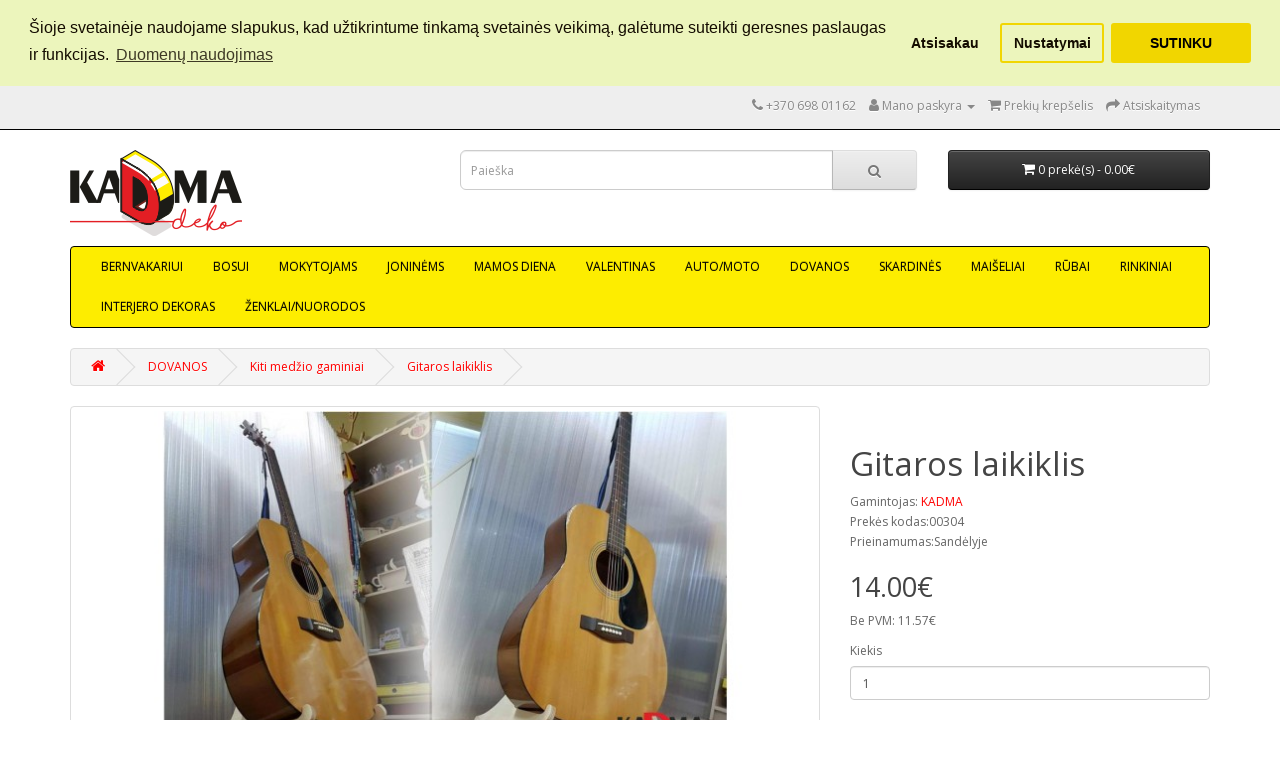

--- FILE ---
content_type: text/html; charset=utf-8
request_url: https://www.kadmadeko.lt/index.php?route=product/product&path=143_78&product_id=691
body_size: 6479
content:
<!DOCTYPE html>
<!--[if IE]><![endif]-->
<!--[if IE 8 ]><html dir="ltr" lang="lt" class="ie8"><![endif]-->
<!--[if IE 9 ]><html dir="ltr" lang="lt" class="ie9"><![endif]-->
<!--[if (gt IE 9)|!(IE)]><!-->
<html dir="ltr" lang="lt">
<!--<![endif]-->
<head>
<meta charset="UTF-8" />
<meta name="viewport" content="width=device-width, initial-scale=1">
<meta http-equiv="X-UA-Compatible" content="IE=edge">
<title></title>
<base href="https://www.kadmadeko.lt/" /><meta name="keywords" content="gitaros laikiklis, gitara, medinis, fanera, muzika, dovana" /><script src="catalog/view/javascript/jquery/jquery-2.1.1.min.js" type="text/javascript"></script>
<link href="catalog/view/javascript/bootstrap/css/bootstrap.min.css" rel="stylesheet" media="screen" />
<script src="catalog/view/javascript/bootstrap/js/bootstrap.min.js" type="text/javascript"></script>
<link href="https://www.kadmadeko.lt/catalog/view/javascript/font-awesome/css/font-awesome.min.css" rel="stylesheet" type="text/css" />
<link href="//fonts.googleapis.com/css?family=Open+Sans:400,400i,300,700" rel="stylesheet" type="text/css" />
<link href="catalog/view/theme/default/stylesheet/stylesheet.css" rel="stylesheet"><link href="catalog/view/javascript/jquery/magnific/magnific-popup.css" type="text/css" rel="stylesheet" media="screen" /><link href="catalog/view/javascript/jquery/datetimepicker/bootstrap-datetimepicker.min.css" type="text/css" rel="stylesheet" media="screen" /><link href="catalog/view/javascript/isenselabs_gdpr/cookieconsent.min.css" type="text/css" rel="stylesheet" media="screen" /><script src="catalog/view/javascript/jquery/magnific/jquery.magnific-popup.min.js" type="text/javascript"></script><script src="catalog/view/javascript/jquery/datetimepicker/moment/moment.min.js" type="text/javascript"></script><script src="catalog/view/javascript/jquery/datetimepicker/moment/moment-with-locales.min.js" type="text/javascript"></script><script src="catalog/view/javascript/jquery/datetimepicker/bootstrap-datetimepicker.min.js" type="text/javascript"></script><script src="catalog/view/javascript/isenselabs_gdpr/utils.js" type="text/javascript"></script><script src="catalog/view/javascript/isenselabs_gdpr/cookiemanager.js" type="text/javascript"></script><script src="catalog/view/javascript/isenselabs_gdpr/cookieconsent.min.js" type="text/javascript"></script><script src="catalog/view/javascript/antispambycleantalk.js?v=2.1" type="text/javascript"></script><script src="catalog/view/javascript/common.js" type="text/javascript"></script><link href="http://www.kadmadeko.lt/index.php?route=product/product&amp;product_id=691" rel="canonical" /><link href="https://www.kadmadeko.lt/image/catalog/kadma instagram.jpg" rel="icon" /><!-- Global site tag (gtag.js) - Google Analytics -->
<script async src="https://www.googletagmanager.com/gtag/js?id=UA-158844714-1"></script>
<script>
  window.dataLayer = window.dataLayer || [];
  function gtag(){dataLayer.push(arguments);}
  gtag('consent', 'default', {'ad_storage':'granted','ad_personalization':'granted','ad_user_data':'granted','analytics_storage':'granted','functionality_storage':'granted','personalization_storage':'granted','security_storage':'granted','wait_for_update':1000});gtag('js', new Date());

  gtag('config', 'UA-158844714-1');
</script>

<meta name="verify-paysera" content="23128f532e66b901f7c39b81570fd4a4"></head>
<body>
<nav id="top">
  <div class="container"> 
    <div id="top-links" class="nav pull-right">
      <ul class="list-inline">
        <li><a href="http://www.kadmadeko.lt/index.php?route=information/contact"><i class="fa fa-phone"></i></a> <span class="hidden-xs hidden-sm hidden-md">+370 698 01162</span></li>
        <li class="dropdown"><a href="https://www.kadmadeko.lt/index.php?route=account/account" title="Mano paskyra" class="dropdown-toggle" data-toggle="dropdown"><i class="fa fa-user"></i> <span class="hidden-xs hidden-sm hidden-md">Mano paskyra</span> <span class="caret"></span></a>
          <ul class="dropdown-menu dropdown-menu-right">            <li><a href="https://www.kadmadeko.lt/index.php?route=account/register">Registruotis</a></li>
            <li><a href="https://www.kadmadeko.lt/index.php?route=account/login">Prisijungti</a></li>          </ul>
        </li>
        
        <li><a href="http://www.kadmadeko.lt/index.php?route=checkout/cart" title="Prekių krepšelis"><i class="fa fa-shopping-cart"></i> <span class="hidden-xs hidden-sm hidden-md">Prekių krepšelis</span></a></li>
        <li><a href="https://www.kadmadeko.lt/index.php?route=checkout/checkout" title="Atsiskaitymas"><i class="fa fa-share"></i> <span class="hidden-xs hidden-sm hidden-md">Atsiskaitymas</span></a></li>
      </ul>
    </div>
  </div>
</nav>
<header>
  <div class="container">
    <div class="row">
      <div class="col-sm-4">
        <div id="logo"><a href="http://www.kadmadeko.lt/index.php?route=common/home"><img src="https://www.kadmadeko.lt/image/catalog/kadma deko3.png" title="UAB Kadma" alt="UAB Kadma" class="img-responsive" /></a></div>
      </div>
      <div class="col-sm-5"><div id="search" class="input-group">
  <input type="text" name="search" value="" placeholder="Paieška" class="form-control input-lg" />
  <span class="input-group-btn">
    <button type="button" class="btn btn-default btn-lg"><i class="fa fa-search"></i></button>
  </span>
</div></div>
      <div class="col-sm-3"><div id="cart" class="btn-group btn-block">
  <button type="button" data-toggle="dropdown" data-loading-text="Kraunasi..." class="btn btn-inverse btn-block btn-lg dropdown-toggle"><i class="fa fa-shopping-cart"></i> <span id="cart-total">0 prekė(s) - 0.00€</span></button>
  <ul class="dropdown-menu pull-right">    <li>
      <p class="text-center">Jūsų prekių krepšelis tuščias</p>
    </li>  </ul>
</div>
</div>
    </div>
  </div>
</header><div class="container">
  <nav id="menu" class="navbar">
    <div class="navbar-header"><span id="category" class="visible-xs">Kategorijos</span>
      <button type="button" class="btn btn-navbar navbar-toggle" data-toggle="collapse" data-target=".navbar-ex1-collapse"><i class="fa fa-bars"></i></button>
    </div>
    <div class="collapse navbar-collapse navbar-ex1-collapse">
      <ul class="nav navbar-nav">        <li><a href="http://www.kadmadeko.lt/index.php?route=product/category&amp;path=273">BERNVAKARIUI</a></li>        <li><a href="http://www.kadmadeko.lt/index.php?route=product/category&amp;path=203">BOSUI</a></li>        <li><a href="http://www.kadmadeko.lt/index.php?route=product/category&amp;path=204">MOKYTOJAMS</a></li>        <li><a href="http://www.kadmadeko.lt/index.php?route=product/category&amp;path=198">JONINĖMS</a></li>        <li><a href="http://www.kadmadeko.lt/index.php?route=product/category&amp;path=230">MAMOS DIENA</a></li>        <li><a href="http://www.kadmadeko.lt/index.php?route=product/category&amp;path=226">VALENTINAS</a></li>        <li class="dropdown"><a href="http://www.kadmadeko.lt/index.php?route=product/category&amp;path=256" class="dropdown-toggle" data-toggle="dropdown">AUTO/MOTO</a>
          <div class="dropdown-menu">
            <div class="dropdown-inner">              <ul class="list-unstyled">                <li><a href="http://www.kadmadeko.lt/index.php?route=product/category&amp;path=256_258">Laikrodžiai (2)</a></li>              </ul></div>
            <a href="http://www.kadmadeko.lt/index.php?route=product/category&amp;path=256" class="see-all">Žiūrėti visusAUTO/MOTO</a> </div>
        </li>        <li class="dropdown"><a href="http://www.kadmadeko.lt/index.php?route=product/category&amp;path=143" class="dropdown-toggle" data-toggle="dropdown">DOVANOS</a>
          <div class="dropdown-menu">
            <div class="dropdown-inner">              <ul class="list-unstyled">                <li><a href="http://www.kadmadeko.lt/index.php?route=product/category&amp;path=143_138">Apdovanojimų kabyklos (6)</a></li>                <li><a href="http://www.kadmadeko.lt/index.php?route=product/category&amp;path=143_73">Drobės (13)</a></li>                <li><a href="http://www.kadmadeko.lt/index.php?route=product/category&amp;path=143_140">Fotorėmeliai (3)</a></li>                <li><a href="http://www.kadmadeko.lt/index.php?route=product/category&amp;path=143_231">Gertuvės (24)</a></li>                <li><a href="http://www.kadmadeko.lt/index.php?route=product/category&amp;path=143_145">Gimtadieniams (41)</a></li>                <li><a href="http://www.kadmadeko.lt/index.php?route=product/category&amp;path=143_78">Kiti medžio gaminiai (19)</a></li>                <li><a href="http://www.kadmadeko.lt/index.php?route=product/category&amp;path=143_79">Krikštynoms (10)</a></li>                <li><a href="http://www.kadmadeko.lt/index.php?route=product/category&amp;path=143_77">Laikrodžiai (0)</a></li>                <li><a href="http://www.kadmadeko.lt/index.php?route=product/category&amp;path=143_144">Namams (2)</a></li>                <li><a href="http://www.kadmadeko.lt/index.php?route=product/category&amp;path=143_237">Narvai buteliams (3)</a></li>              </ul>              <ul class="list-unstyled">                <li><a href="http://www.kadmadeko.lt/index.php?route=product/category&amp;path=143_173">Pjaustymo lentelės (30)</a></li>                <li><a href="http://www.kadmadeko.lt/index.php?route=product/category&amp;path=143_259">Pliušiniai Meškiukai (14)</a></li>                <li><a href="http://www.kadmadeko.lt/index.php?route=product/category&amp;path=143_136">Puodeliai (318)</a></li>                <li><a href="http://www.kadmadeko.lt/index.php?route=product/category&amp;path=143_178">Rankšluosčiai (29)</a></li>                <li><a href="http://www.kadmadeko.lt/index.php?route=product/category&amp;path=143_75">Rašikliai (1)</a></li>                <li><a href="http://www.kadmadeko.lt/index.php?route=product/category&amp;path=143_137">Taupyklės (8)</a></li>                <li><a href="http://www.kadmadeko.lt/index.php?route=product/category&amp;path=143_191">TĖVO diena (152)</a></li>                <li><a href="http://www.kadmadeko.lt/index.php?route=product/category&amp;path=143_170">Vardiniai numeriai (3)</a></li>                <li><a href="http://www.kadmadeko.lt/index.php?route=product/category&amp;path=143_95">Vestuvėms (6)</a></li>                <li><a href="http://www.kadmadeko.lt/index.php?route=product/category&amp;path=143_74">Ženkliukai (4)</a></li>              </ul></div>
            <a href="http://www.kadmadeko.lt/index.php?route=product/category&amp;path=143" class="see-all">Žiūrėti visusDOVANOS</a> </div>
        </li>        <li><a href="http://www.kadmadeko.lt/index.php?route=product/category&amp;path=202">SKARDINĖS</a></li>        <li><a href="http://www.kadmadeko.lt/index.php?route=product/category&amp;path=194">MAIŠELIAI</a></li>        <li class="dropdown"><a href="http://www.kadmadeko.lt/index.php?route=product/category&amp;path=142" class="dropdown-toggle" data-toggle="dropdown">RŪBAI</a>
          <div class="dropdown-menu">
            <div class="dropdown-inner">              <ul class="list-unstyled">                <li><a href="http://www.kadmadeko.lt/index.php?route=product/category&amp;path=142_272">Kaklaraiščiai (31)</a></li>                <li><a href="http://www.kadmadeko.lt/index.php?route=product/category&amp;path=142_63">Apatinis trikotažas (85)</a></li>                <li><a href="http://www.kadmadeko.lt/index.php?route=product/category&amp;path=142_64">Džemperiai (45)</a></li>                <li><a href="http://www.kadmadeko.lt/index.php?route=product/category&amp;path=142_65">Kepurėlės (59)</a></li>              </ul>              <ul class="list-unstyled">                <li><a href="http://www.kadmadeko.lt/index.php?route=product/category&amp;path=142_179">Kojinės (165)</a></li>                <li><a href="http://www.kadmadeko.lt/index.php?route=product/category&amp;path=142_62">Marškinėliai (666)</a></li>                <li><a href="http://www.kadmadeko.lt/index.php?route=product/category&amp;path=142_165">Prijuostės (60)</a></li>                <li><a href="http://www.kadmadeko.lt/index.php?route=product/category&amp;path=142_139">Smėlinukai (74)</a></li>              </ul></div>
            <a href="http://www.kadmadeko.lt/index.php?route=product/category&amp;path=142" class="see-all">Žiūrėti visusRŪBAI</a> </div>
        </li>        <li class="dropdown"><a href="http://www.kadmadeko.lt/index.php?route=product/category&amp;path=100" class="dropdown-toggle" data-toggle="dropdown">RINKINIAI</a>
          <div class="dropdown-menu">
            <div class="dropdown-inner">              <ul class="list-unstyled">                <li><a href="http://www.kadmadeko.lt/index.php?route=product/category&amp;path=100_229">Rankdarbiams (0)</a></li>                <li><a href="http://www.kadmadeko.lt/index.php?route=product/category&amp;path=100_228">Valentino dienai (14)</a></li>              </ul></div>
            <a href="http://www.kadmadeko.lt/index.php?route=product/category&amp;path=100" class="see-all">Žiūrėti visusRINKINIAI</a> </div>
        </li>        <li class="dropdown"><a href="http://www.kadmadeko.lt/index.php?route=product/category&amp;path=86" class="dropdown-toggle" data-toggle="dropdown">INTERJERO DEKORAS</a>
          <div class="dropdown-menu">
            <div class="dropdown-inner">              <ul class="list-unstyled">                <li><a href="http://www.kadmadeko.lt/index.php?route=product/category&amp;path=86_94">Detalių dekoras (0)</a></li>                <li><a href="http://www.kadmadeko.lt/index.php?route=product/category&amp;path=86_91">Drobės paveikslai (21)</a></li>                <li><a href="http://www.kadmadeko.lt/index.php?route=product/category&amp;path=86_90">Fototapetai (1)</a></li>                <li><a href="http://www.kadmadeko.lt/index.php?route=product/category&amp;path=86_102">Medžio raidės (9)</a></li>                <li><a href="http://www.kadmadeko.lt/index.php?route=product/category&amp;path=86_135">Pagalvėlės (60)</a></li>              </ul>              <ul class="list-unstyled">                <li><a href="http://www.kadmadeko.lt/index.php?route=product/category&amp;path=86_87">Stiklų dekoras (0)</a></li>                <li><a href="http://www.kadmadeko.lt/index.php?route=product/category&amp;path=86_93">Šviečiantys elementai (1)</a></li>                <li><a href="http://www.kadmadeko.lt/index.php?route=product/category&amp;path=86_92">Tūriniai dekoro elementai (5)</a></li>                <li><a href="http://www.kadmadeko.lt/index.php?route=product/category&amp;path=86_89">Veidrodžių dekoras (0)</a></li>              </ul></div>
            <a href="http://www.kadmadeko.lt/index.php?route=product/category&amp;path=86" class="see-all">Žiūrėti visusINTERJERO DEKORAS</a> </div>
        </li>        <li class="dropdown"><a href="http://www.kadmadeko.lt/index.php?route=product/category&amp;path=175" class="dropdown-toggle" data-toggle="dropdown">ŽENKLAI/NUORODOS</a>
          <div class="dropdown-menu">
            <div class="dropdown-inner">              <ul class="list-unstyled">                <li><a href="http://www.kadmadeko.lt/index.php?route=product/category&amp;path=175_176">Lentelės (11)</a></li>                <li><a href="http://www.kadmadeko.lt/index.php?route=product/category&amp;path=175_177">Lipdukai (5)</a></li>              </ul></div>
            <a href="http://www.kadmadeko.lt/index.php?route=product/category&amp;path=175" class="see-all">Žiūrėti visusŽENKLAI/NUORODOS</a> </div>
        </li>      </ul>
    </div>
  </nav>
</div> 

<div id="product-product" class="container">
  <ul class="breadcrumb">    <li><a href="http://www.kadmadeko.lt/index.php?route=common/home"><i class="fa fa-home"></i></a></li>    <li><a href="http://www.kadmadeko.lt/index.php?route=product/category&amp;path=143">DOVANOS</a></li>    <li><a href="http://www.kadmadeko.lt/index.php?route=product/category&amp;path=143_78">Kiti medžio gaminiai</a></li>    <li><a href="http://www.kadmadeko.lt/index.php?route=product/product&amp;path=143_78&amp;product_id=691">Gitaros laikiklis</a></li>  </ul>
  <div class="row">    <div id="content" class="col-sm-12">
      <div class="row">        <div class="col-sm-8">          <ul class="thumbnails">            <li><a class="thumbnail" href="https://www.kadmadeko.lt/image/cache/data/medzio/gitlaikiklis2%20(Large)-746x500.jpg" title="Gitaros laikiklis"><img src="https://www.kadmadeko.lt/image/cache/data/medzio/gitlaikiklis2%20(Large)-746x420.jpg" title="Gitaros laikiklis" alt="Gitaros laikiklis" /></a></li>            <li class="image-additional"><a class="thumbnail" href="https://www.kadmadeko.lt/image/cache/data/medzio/gitlaikiklis1%20(Large)-746x500.jpg" title="Gitaros laikiklis"> <img src="https://www.kadmadeko.lt/image/cache/data/medzio/gitlaikiklis1%20(Large)-74x74.jpg" title="Gitaros laikiklis" alt="Gitaros laikiklis" /></a></li>          </ul>          <ul class="nav nav-tabs">
            <li class="active"><a href="#tab-description" data-toggle="tab">Aprašymas</a></li>            <li><a href="#tab-review" data-toggle="tab">Įvertinimai (0)</a></li>          </ul>
          <div class="tab-content">
            <div class="tab-pane active" id="tab-description"><p>Gaminame laikiklius gitaroms iš medienos - faneros.<br />
Fanera 12 mm storio. Laikiklį sudaro 3 detalės.<br />
Yra galimybė lazeriu graviruoti tekstus.<br />
Naturalios faneros spalvos, nedažyta, neimpregnuota.</p>
</div>            <div class="tab-pane" id="tab-review">
              <form class="form-horizontal" id="form-review">

            <input type="hidden" name="ct_checkjs" id="ct_checkjs" value="0" />
            
                <div id="review"></div>
                <h2>Parašyti įvertinimą</h2>                <div class="form-group required">
                  <div class="col-sm-12">
                    <label class="control-label" for="input-name">Jūsų vardas:</label>
                    <input type="text" name="name" value="" id="input-name" class="form-control" />
                  </div>
                </div>
                <div class="form-group required">
                  <div class="col-sm-12">
                    <label class="control-label" for="input-review">Jūsų apžvalga:</label>
                    <textarea name="text" rows="5" id="input-review" class="form-control"></textarea>
                    <div class="help-block"><span style="color: #FF0000;">Pastaba:</span> Įvestas tekstas nebus išverstas.</div>
                  </div>
                </div>
                <div class="form-group required">
                  <div class="col-sm-12">
                    <label class="control-label">Įvertinimas:</label>
                    &nbsp;&nbsp;&nbsp;Blogas&nbsp;
                    <input type="radio" name="rating" value="1" />
                    &nbsp;
                    <input type="radio" name="rating" value="2" />
                    &nbsp;
                    <input type="radio" name="rating" value="3" />
                    &nbsp;
                    <input type="radio" name="rating" value="4" />
                    &nbsp;
                    <input type="radio" name="rating" value="5" />
                    &nbsp;Geras</div>
                </div><script src="//www.google.com/recaptcha/api.js" type="text/javascript"></script>
<fieldset>
  <legend>Captcha</legend>
  <div class="form-group required">    <label class="col-sm-2 control-label">Įveskite patikros kodą</label>
    <div class="col-sm-10">
      <div class="g-recaptcha" data-sitekey="6Lf78hQUAAAAACiKLdJJn5HJBxYPvQu8zz5hiQdo"></div></div></div>
</fieldset>

                <div class="buttons clearfix">
                  <div class="pull-right">
                    <button type="button" id="button-review" data-loading-text="Kraunasi..." class="btn btn-primary">Tęsti</button>
                  </div>
                </div>              </form>
            </div></div>
        </div>        <div class="col-sm-4">
          <div class="btn-group">
            
            
          </div>
          <h1>Gitaros laikiklis</h1>
          <ul class="list-unstyled">            <li>Gamintojas: <a href="http://www.kadmadeko.lt/index.php?route=product/manufacturer/info&amp;manufacturer_id=11">KADMA</a></li>            <li>Prekės kodas:00304</li>            <li>Prieinamumas:Sandėlyje</li>
          </ul>          <ul class="list-unstyled">            <li>
              <h2>
                <span class="price-old-live">14.00€</span>
            </h2>
            </li>            <li>Be PVM: 
                <span class="price-tax-live">11.57€</span>
            </li>          </ul>          <div id="product">            <div class="form-group">
              <label class="control-label" for="input-quantity">Kiekis</label>
              <input type="text" name="quantity" value="1" size="2" id="input-quantity" class="form-control" />
              <input type="hidden" name="product_id" value="691" />
              <br />
              <button type="button" id="button-cart" data-loading-text="Kraunasi..." class="btn btn-primary btn-lg btn-block">Į krepšelį</button>
            </div></div>          <div class="rating">
            <p><span class="fa fa-stack"><i class="fa fa-star-o fa-stack-1x"></i></span><span class="fa fa-stack"><i class="fa fa-star-o fa-stack-1x"></i></span><span class="fa fa-stack"><i class="fa fa-star-o fa-stack-1x"></i></span><span class="fa fa-stack"><i class="fa fa-star-o fa-stack-1x"></i></span><span class="fa fa-stack"><i class="fa fa-star-o fa-stack-1x"></i></span> <a href="" onclick="$('a[href=\'#tab-review\']').trigger('click'); return false;">0 įvertinimai</a> / <a href="" onclick="$('a[href=\'#tab-review\']').trigger('click'); return false;">Parašyti įvertinimą</a></p>
            <hr>
            <!-- AddThis Button BEGIN -->
            <div class="addthis_toolbox addthis_default_style" data-url="http://www.kadmadeko.lt/index.php?route=product/product&amp;product_id=691"><a class="addthis_button_facebook_like" fb:like:layout="button_count"></a> <a class="addthis_button_tweet"></a> <a class="addthis_button_pinterest_pinit"></a> <a class="addthis_counter addthis_pill_style"></a></div>
            <script type="text/javascript" src="//s7.addthis.com/js/300/addthis_widget.js#pubid=ra-515eeaf54693130e"></script> 
            <!-- AddThis Button END --> 
          </div> </div>
      </div></div></div>
</div>
<script type="text/javascript"><!--
$('select[name=\'recurring_id\'], input[name="quantity"]').change(function(){
	$.ajax({
		url: 'index.php?route=product/product/getRecurringDescription',
		type: 'post',
		data: $('input[name=\'product_id\'], input[name=\'quantity\'], select[name=\'recurring_id\']'),
		dataType: 'json',
		beforeSend: function() {
			$('#recurring-description').html('');
		},
		success: function(json) {
			$('.alert-dismissible, .text-danger').remove();

			if (json['success']) {
				$('#recurring-description').html(json['success']);
			}
		}
	});
});
//--></script> 
<script type="text/javascript"><!--
$('#button-cart').on('click', function() {
	$.ajax({
		url: 'index.php?route=checkout/cart/add',
		type: 'post',
		data: $('#product input[type=\'text\'], #product input[type=\'hidden\'], #product input[type=\'radio\']:checked, #product input[type=\'checkbox\']:checked, #product select, #product textarea'),
		dataType: 'json',
		beforeSend: function() {
			$('#button-cart').button('loading');
		},
		complete: function() {
			$('#button-cart').button('reset');
		},
		success: function(json) {
			$('.alert-dismissible, .text-danger').remove();
			$('.form-group').removeClass('has-error');

			if (json['error']) {
				if (json['error']['option']) {
					for (i in json['error']['option']) {
						var element = $('#input-option' + i.replace('_', '-'));

						if (element.parent().hasClass('input-group')) {
							element.parent().after('<div class="text-danger">' + json['error']['option'][i] + '</div>');
						} else {
							element.after('<div class="text-danger">' + json['error']['option'][i] + '</div>');
						}
					}
				}

				if (json['error']['recurring']) {
					$('select[name=\'recurring_id\']').after('<div class="text-danger">' + json['error']['recurring'] + '</div>');
				}

				// Highlight any found errors
				$('.text-danger').parent().addClass('has-error');
			}

			if (json['success']) {
				$('.breadcrumb').after('<div class="alert alert-success alert-dismissible">' + json['success'] + '<button type="button" class="close" data-dismiss="alert">&times;</button></div>');

				$('#cart > button').html('<span id="cart-total"><i class="fa fa-shopping-cart"></i> ' + json['total'] + '</span>');

				$('html, body').animate({ scrollTop: 0 }, 'slow');

				$('#cart > ul').load('index.php?route=common/cart/info ul li');
			}
		},
        error: function(xhr, ajaxOptions, thrownError) {
            alert(thrownError + "\r\n" + xhr.statusText + "\r\n" + xhr.responseText);
        }
	});
});
//--></script> 
<script type="text/javascript"><!--
$('.date').datetimepicker({
	language: 'lt',
	pickTime: false
});

$('.datetime').datetimepicker({
	language: 'lt',
	pickDate: true,
	pickTime: true
});

$('.time').datetimepicker({
	language: 'lt',
	pickDate: false
});

$('button[id^=\'button-upload\']').on('click', function() {
	var node = this;

	$('#form-upload').remove();

	$('body').prepend('<form enctype="multipart/form-data" id="form-upload" style="display: none;"><input type="file" name="file" /></form>');

	$('#form-upload input[name=\'file\']').trigger('click');

	if (typeof timer != 'undefined') {
    	clearInterval(timer);
	}

	timer = setInterval(function() {
		if ($('#form-upload input[name=\'file\']').val() != '') {
			clearInterval(timer);

			$.ajax({
				url: 'index.php?route=tool/upload',
				type: 'post',
				dataType: 'json',
				data: new FormData($('#form-upload')[0]),
				cache: false,
				contentType: false,
				processData: false,
				beforeSend: function() {
					$(node).button('loading');
				},
				complete: function() {
					$(node).button('reset');
				},
				success: function(json) {
					$('.text-danger').remove();

					if (json['error']) {
						$(node).parent().find('input').after('<div class="text-danger">' + json['error'] + '</div>');
					}

					if (json['success']) {
						alert(json['success']);

						$(node).parent().find('input').val(json['code']);
					}
				},
				error: function(xhr, ajaxOptions, thrownError) {
					alert(thrownError + "\r\n" + xhr.statusText + "\r\n" + xhr.responseText);
				}
			});
		}
	}, 500);
});
//--></script> 
<script type="text/javascript"><!--
$('#review').delegate('.pagination a', 'click', function(e) {
    e.preventDefault();

    $('#review').fadeOut('slow');

    $('#review').load(this.href);

    $('#review').fadeIn('slow');
});

$('#review').load('index.php?route=product/product/review&product_id=691');

$('#button-review').on('click', function() {
	$.ajax({
		url: 'index.php?route=product/product/write&product_id=691',
		type: 'post',
		dataType: 'json',
		data: $("#form-review").serialize(),
		beforeSend: function() {
			$('#button-review').button('loading');
		},
		complete: function() {
			$('#button-review').button('reset');
		},
		success: function(json) {
			$('.alert-dismissible').remove();

			if (json['error']) {
				$('#review').after('<div class="alert alert-danger alert-dismissible"><i class="fa fa-exclamation-circle"></i> ' + json['error'] + '</div>');
			}

			if (json['success']) {
				$('#review').after('<div class="alert alert-success alert-dismissible"><i class="fa fa-check-circle"></i> ' + json['success'] + '</div>');

				$('input[name=\'name\']').val('');
				$('textarea[name=\'text\']').val('');
				$('input[name=\'rating\']:checked').prop('checked', false);
			}
		}
	});
});

$(document).ready(function() {
	$('.thumbnails').magnificPopup({
		type:'image',
		delegate: 'a',
		gallery: {
			enabled: true
		}
	});
});
//--></script> 

              <script type="text/javascript" src="http://www.kadmadeko.lt/index.php?route=extension/module/live_options/js&amp;product_id=691"></script>
<script type="text/javascript" charset="utf-8">
    var wtpQualitySign_projectId  =27062;
    var wtpQualitySign_language   = "lt";
</script>
<script src="https://bank.paysera.com/new/js/project/wtpQualitySigns.js"
        type="text/javascript"
        charset="utf-8">
</script>
<footer>
  <div class="container">
    <div class="row">      <div class="col-sm-3">
        <h5>Informacija</h5>
        <ul class="list-unstyled">          <li><a href="https://www.kadmadeko.lt/index.php?route=extension/module/isenselabs_gdpr">GDPR Tools</a></li>          <li><a href="http://www.kadmadeko.lt/index.php?route=information/information&amp;information_id=4">Apie mus</a></li>          <li><a href="http://www.kadmadeko.lt/index.php?route=information/information&amp;information_id=6">Prekių pristatymas</a></li>          <li><a href="http://www.kadmadeko.lt/index.php?route=information/information&amp;information_id=3">Duomenų naudojimas</a></li>          <li><a href="http://www.kadmadeko.lt/index.php?route=information/information&amp;information_id=5">Pirkimo taisyklės</a></li>        </ul>
      </div>      <div class="col-sm-3">
        <h5>Aptarnavimas</h5>
        <ul class="list-unstyled">
          <li><a href="http://www.kadmadeko.lt/index.php?route=information/contact">Susisiekite su mumis</a></li>
          <li><a href="https://www.kadmadeko.lt/index.php?route=account/return/add">Grąžinimo forma</a></li>
          <li><a href="http://www.kadmadeko.lt/index.php?route=information/sitemap">Svetainės žemėlapis</a></li>
        </ul>
      </div>
      <div class="col-sm-3">
        <h5>Priedai</h5>
        <ul class="list-unstyled">
          <li><a href="http://www.kadmadeko.lt/index.php?route=product/manufacturer">Prekių ženklai</a></li>
          <li><a href="https://www.kadmadeko.lt/index.php?route=account/voucher">Dovanų kuponai</a></li>
          <li><a href="https://www.kadmadeko.lt/index.php?route=affiliate/login">Partnerystės programa</a></li>
          <li><a href="http://www.kadmadeko.lt/index.php?route=product/special">Specialūs pasiūlymai</a></li>
        </ul>
      </div>
      <div class="col-sm-3">
        <h5>Account</h5>
        <ul class="list-unstyled">
          <li><a href="https://www.kadmadeko.lt/index.php?route=account/account">Account</a></li>
          <li><a href="https://www.kadmadeko.lt/index.php?route=account/order">Order</a></li>
          <li><a href="https://www.kadmadeko.lt/index.php?route=account/wishlist">Pageidavimų sąrašas</a></li>
          <li><a href="https://www.kadmadeko.lt/index.php?route=account/newsletter">Subscribe / unsubscribe to newsletter</a></li>
        </ul>
      </div>
    </div>
    <hr>
    <p><a href="http://www.opencart.com">OpenCart</a><br /> UAB Kadma &copy; 2026</p>
  </div>
</footer><!--
OpenCart is open source software and you are free to remove the powered by OpenCart if you want, but its generally accepted practise to make a small donation.
Please donate via PayPal to donate@opencart.com
//-->
<!--Start Cookie Script-->
<script type="text/javascript" charset="UTF-8" src="http://chs03.cookie-script.com/s/3ac6e1093b82e61428ba8ec5925d580f.js"></script>
<!--End Cookie Script-->
 <div id="cookie_bar"></div>
  <script>
	function iSenseLabsGDPR() {
		var analytics_cookies_check = '1';
		if (analytics_cookies_check) {
			return true;
		} else {
			return false;
		}
	}
	window.onload = function() {
		iSenseLabsGDPR();
	};
	$(document).ready(function() {
	  $("#cookie_bar").load("index.php?route=extension/module/isenselabs_gdpr/cookie_consent_bar", function() {

	  });

	});
  </script></body></html> 


--- FILE ---
content_type: text/html; charset=utf-8
request_url: https://www.kadmadeko.lt/index.php?route=extension/module/isenselabs_gdpr/cookie_consent_bar
body_size: 1909
content:
 
	<!--Cookie Consent Bar by iSenseLabs GDPR Extension-->
	<script>
		window.dataLayer = window.dataLayer || [];
		function gtag(){dataLayer.push(arguments);}

		var analytics_cookies_disable = '_ga,_gid,_gat,__atuvc,__atuvs,__utma,__cfduid';
		var marketing_cookies_disable = '_gads,IDE,test_cookie,fr,tr,collect,GPS,PREF,BizoID';
		var disabled_cookie_sets = '';
		var url_variations = JSON.parse('[".www.kadmadeko.lt","www.kadmadeko.lt",".kadmadeko.lt","kadmadeko.lt"]');
		var disable_marketing = false;
		var disable_analytics = false;
		
		var set_gdpr_handlers = function(){			$('body').delegate('a.cc-btn.cc-dismiss', 'click', function(e) { 
					gtag('consent', 'update',{
						'ad_storage': 'granted',
						'ad_personalization': 'granted',
						'ad_user_data': 'granted',
						'analytics_storage': 'granted',
						'functionality_storage': 'granted',
						'personalization_storage': 'granted',
						'security_storage': 'granted'
					});
					if (typeof fbq !== 'undefined') { fbq('consent', 'grant'); } 
			});
			
			$('body').delegate('a.cc-btn-close-settings', 'click', function(e) {
				$('.cc-settings-view').fadeOut(100);
			});
			$('body').delegate('a.cc-btn-save-settings', 'click', function(e) {
				var cookie_text = '';
				if ($('input[name="cookie_isl_analytics"]:checked').length == 0) {
					cookie_text += 'analytics,';
				}
				if ($('input[name="cookie_isl_marketing"]:checked').length == 0) {
					cookie_text += 'marketing,';
				}
				Cookies.set('cookieconsent_preferences_disabled', cookie_text, { expires: 365 });
				$('.cc-settings-view').fadeToggle(100);
			});
		};
		
		function maintainCookies() {
			if (disabled_cookie_sets.indexOf('marketing') >= 0) disable_marketing = true;
			if (disabled_cookie_sets.indexOf('analytics') >= 0) disable_analytics = true;
			$.each(Cookies.get(), function(i, item) {
				if (disable_analytics && (analytics_cookies_disable.indexOf(i) >= 0)) {
					$.each(url_variations, function(ai, asite) {
						clearCookie(i,asite,'/');
					});
				}
				if (disable_marketing && (marketing_cookies_disable.indexOf(i) >= 0)) {
					$.each(url_variations, function(mi, msite) {
						clearCookie(i,msite,'/');
					});
				}
			});
			return true;
		}
		
		var cc_popup;
		$(document).ready(function(){
			cookieconsent.initialise({ 
			  "position": "top",
			  "static": true, 
			  "palette": {
				"popup": {
				  "background": "#ecf5bc",
				  "text": "#140c00"
				},
				"button": {
				  "background": "#f1d600",
				  "text": "#000000"
				}
			  },
			  "type": "opt-in",
              "revokeBtn": "<div class='cc-revoke{{classes}}'>GDPR</div>", 
			  "alwaysShow": false, 
			  "content": {
				"message": "Šioje svetainėje naudojame slapukus, kad užtikrintume tinkamą svetainės veikimą, galėtume suteikti geresnes paslaugas ir funkcijas.",
				"allow": "SUTINKU",
				"dismiss": "Atsisakau",
				"settings": "Nustatymai", 
				"link": "Duomenų naudojimas",
				"href": "https://www.kadmadeko.lt/index.php?route=information/information&amp;information_id=3" 
			  }
			}, function (popup) {
				cc_popup = popup;
			}, function (err) {
				console.log(err);
			});
			
			var html_cookie_settings = '<div id="cookieconsent:settings" class="cc-settings-view"><div class="cc-settings-dialog"><span class="cookie_settings_header">Choose Type of Cookies You Accept Using</span><br /><br /><label><input type="checkbox" checked="checked" disabled="disabled" value="functional" />Strictly Required Cookies</label><br />These cookies are required for the website to run and cannot be switched off. Such cookie are only set in response to actions made by you such as language, currency, login session, privacy preferences. You can set your browser to block these cookies but our site may not work then.<br /><br /><label><input type="checkbox"checked="checked" name="cookie_isl_analytics" value="analytics" />Analytics and Statistics</label><br />These cookies allow us to measure visitors traffic and see traffic sources by collecting information in data sets. They also help us understand which products and actions are more popular than others.<br /><br /><label><input type="checkbox"checked="checked" name="cookie_isl_marketing" value="marketing" />Marketing and Retargeting</label><br />These cookies are usually set by our marketing and advertising partners. They may be used by them to build a profile of your interest and later show you relevant ads. If you do not allow these cookies you will not experience targeted ads for your interests.<br /><br /><div class="cc-compliance cc-highlight"><a class="cc-btn cc-btn-close-settings">Close</a>&nbsp;&nbsp;<a class="cc-btn cc-btn-save-settings">Save Changes</a></div></div></div>';
			$('body').append(html_cookie_settings);
			set_gdpr_handlers();
			maintainCookies();
		});

	</script><style>.cc-btn {}
.cc-dismiss {}
.cc-settings {}
.cc-allow {}
.cc-message {}
.cc-link {}
.cc-window {}
.cc-close {}
.cc-revoke {}
.cc-settings-view {}
.cc-settings-dialog {}
.cc-btn-close-settings {}
.cc-btn-save-settings {}div.cc-window {opacity:1}</style>

--- FILE ---
content_type: text/html; charset=utf-8
request_url: https://www.google.com/recaptcha/api2/anchor?ar=1&k=6Lf78hQUAAAAACiKLdJJn5HJBxYPvQu8zz5hiQdo&co=aHR0cHM6Ly93d3cua2FkbWFkZWtvLmx0OjQ0Mw..&hl=en&v=N67nZn4AqZkNcbeMu4prBgzg&size=normal&anchor-ms=20000&execute-ms=30000&cb=19uphwleas8q
body_size: 49276
content:
<!DOCTYPE HTML><html dir="ltr" lang="en"><head><meta http-equiv="Content-Type" content="text/html; charset=UTF-8">
<meta http-equiv="X-UA-Compatible" content="IE=edge">
<title>reCAPTCHA</title>
<style type="text/css">
/* cyrillic-ext */
@font-face {
  font-family: 'Roboto';
  font-style: normal;
  font-weight: 400;
  font-stretch: 100%;
  src: url(//fonts.gstatic.com/s/roboto/v48/KFO7CnqEu92Fr1ME7kSn66aGLdTylUAMa3GUBHMdazTgWw.woff2) format('woff2');
  unicode-range: U+0460-052F, U+1C80-1C8A, U+20B4, U+2DE0-2DFF, U+A640-A69F, U+FE2E-FE2F;
}
/* cyrillic */
@font-face {
  font-family: 'Roboto';
  font-style: normal;
  font-weight: 400;
  font-stretch: 100%;
  src: url(//fonts.gstatic.com/s/roboto/v48/KFO7CnqEu92Fr1ME7kSn66aGLdTylUAMa3iUBHMdazTgWw.woff2) format('woff2');
  unicode-range: U+0301, U+0400-045F, U+0490-0491, U+04B0-04B1, U+2116;
}
/* greek-ext */
@font-face {
  font-family: 'Roboto';
  font-style: normal;
  font-weight: 400;
  font-stretch: 100%;
  src: url(//fonts.gstatic.com/s/roboto/v48/KFO7CnqEu92Fr1ME7kSn66aGLdTylUAMa3CUBHMdazTgWw.woff2) format('woff2');
  unicode-range: U+1F00-1FFF;
}
/* greek */
@font-face {
  font-family: 'Roboto';
  font-style: normal;
  font-weight: 400;
  font-stretch: 100%;
  src: url(//fonts.gstatic.com/s/roboto/v48/KFO7CnqEu92Fr1ME7kSn66aGLdTylUAMa3-UBHMdazTgWw.woff2) format('woff2');
  unicode-range: U+0370-0377, U+037A-037F, U+0384-038A, U+038C, U+038E-03A1, U+03A3-03FF;
}
/* math */
@font-face {
  font-family: 'Roboto';
  font-style: normal;
  font-weight: 400;
  font-stretch: 100%;
  src: url(//fonts.gstatic.com/s/roboto/v48/KFO7CnqEu92Fr1ME7kSn66aGLdTylUAMawCUBHMdazTgWw.woff2) format('woff2');
  unicode-range: U+0302-0303, U+0305, U+0307-0308, U+0310, U+0312, U+0315, U+031A, U+0326-0327, U+032C, U+032F-0330, U+0332-0333, U+0338, U+033A, U+0346, U+034D, U+0391-03A1, U+03A3-03A9, U+03B1-03C9, U+03D1, U+03D5-03D6, U+03F0-03F1, U+03F4-03F5, U+2016-2017, U+2034-2038, U+203C, U+2040, U+2043, U+2047, U+2050, U+2057, U+205F, U+2070-2071, U+2074-208E, U+2090-209C, U+20D0-20DC, U+20E1, U+20E5-20EF, U+2100-2112, U+2114-2115, U+2117-2121, U+2123-214F, U+2190, U+2192, U+2194-21AE, U+21B0-21E5, U+21F1-21F2, U+21F4-2211, U+2213-2214, U+2216-22FF, U+2308-230B, U+2310, U+2319, U+231C-2321, U+2336-237A, U+237C, U+2395, U+239B-23B7, U+23D0, U+23DC-23E1, U+2474-2475, U+25AF, U+25B3, U+25B7, U+25BD, U+25C1, U+25CA, U+25CC, U+25FB, U+266D-266F, U+27C0-27FF, U+2900-2AFF, U+2B0E-2B11, U+2B30-2B4C, U+2BFE, U+3030, U+FF5B, U+FF5D, U+1D400-1D7FF, U+1EE00-1EEFF;
}
/* symbols */
@font-face {
  font-family: 'Roboto';
  font-style: normal;
  font-weight: 400;
  font-stretch: 100%;
  src: url(//fonts.gstatic.com/s/roboto/v48/KFO7CnqEu92Fr1ME7kSn66aGLdTylUAMaxKUBHMdazTgWw.woff2) format('woff2');
  unicode-range: U+0001-000C, U+000E-001F, U+007F-009F, U+20DD-20E0, U+20E2-20E4, U+2150-218F, U+2190, U+2192, U+2194-2199, U+21AF, U+21E6-21F0, U+21F3, U+2218-2219, U+2299, U+22C4-22C6, U+2300-243F, U+2440-244A, U+2460-24FF, U+25A0-27BF, U+2800-28FF, U+2921-2922, U+2981, U+29BF, U+29EB, U+2B00-2BFF, U+4DC0-4DFF, U+FFF9-FFFB, U+10140-1018E, U+10190-1019C, U+101A0, U+101D0-101FD, U+102E0-102FB, U+10E60-10E7E, U+1D2C0-1D2D3, U+1D2E0-1D37F, U+1F000-1F0FF, U+1F100-1F1AD, U+1F1E6-1F1FF, U+1F30D-1F30F, U+1F315, U+1F31C, U+1F31E, U+1F320-1F32C, U+1F336, U+1F378, U+1F37D, U+1F382, U+1F393-1F39F, U+1F3A7-1F3A8, U+1F3AC-1F3AF, U+1F3C2, U+1F3C4-1F3C6, U+1F3CA-1F3CE, U+1F3D4-1F3E0, U+1F3ED, U+1F3F1-1F3F3, U+1F3F5-1F3F7, U+1F408, U+1F415, U+1F41F, U+1F426, U+1F43F, U+1F441-1F442, U+1F444, U+1F446-1F449, U+1F44C-1F44E, U+1F453, U+1F46A, U+1F47D, U+1F4A3, U+1F4B0, U+1F4B3, U+1F4B9, U+1F4BB, U+1F4BF, U+1F4C8-1F4CB, U+1F4D6, U+1F4DA, U+1F4DF, U+1F4E3-1F4E6, U+1F4EA-1F4ED, U+1F4F7, U+1F4F9-1F4FB, U+1F4FD-1F4FE, U+1F503, U+1F507-1F50B, U+1F50D, U+1F512-1F513, U+1F53E-1F54A, U+1F54F-1F5FA, U+1F610, U+1F650-1F67F, U+1F687, U+1F68D, U+1F691, U+1F694, U+1F698, U+1F6AD, U+1F6B2, U+1F6B9-1F6BA, U+1F6BC, U+1F6C6-1F6CF, U+1F6D3-1F6D7, U+1F6E0-1F6EA, U+1F6F0-1F6F3, U+1F6F7-1F6FC, U+1F700-1F7FF, U+1F800-1F80B, U+1F810-1F847, U+1F850-1F859, U+1F860-1F887, U+1F890-1F8AD, U+1F8B0-1F8BB, U+1F8C0-1F8C1, U+1F900-1F90B, U+1F93B, U+1F946, U+1F984, U+1F996, U+1F9E9, U+1FA00-1FA6F, U+1FA70-1FA7C, U+1FA80-1FA89, U+1FA8F-1FAC6, U+1FACE-1FADC, U+1FADF-1FAE9, U+1FAF0-1FAF8, U+1FB00-1FBFF;
}
/* vietnamese */
@font-face {
  font-family: 'Roboto';
  font-style: normal;
  font-weight: 400;
  font-stretch: 100%;
  src: url(//fonts.gstatic.com/s/roboto/v48/KFO7CnqEu92Fr1ME7kSn66aGLdTylUAMa3OUBHMdazTgWw.woff2) format('woff2');
  unicode-range: U+0102-0103, U+0110-0111, U+0128-0129, U+0168-0169, U+01A0-01A1, U+01AF-01B0, U+0300-0301, U+0303-0304, U+0308-0309, U+0323, U+0329, U+1EA0-1EF9, U+20AB;
}
/* latin-ext */
@font-face {
  font-family: 'Roboto';
  font-style: normal;
  font-weight: 400;
  font-stretch: 100%;
  src: url(//fonts.gstatic.com/s/roboto/v48/KFO7CnqEu92Fr1ME7kSn66aGLdTylUAMa3KUBHMdazTgWw.woff2) format('woff2');
  unicode-range: U+0100-02BA, U+02BD-02C5, U+02C7-02CC, U+02CE-02D7, U+02DD-02FF, U+0304, U+0308, U+0329, U+1D00-1DBF, U+1E00-1E9F, U+1EF2-1EFF, U+2020, U+20A0-20AB, U+20AD-20C0, U+2113, U+2C60-2C7F, U+A720-A7FF;
}
/* latin */
@font-face {
  font-family: 'Roboto';
  font-style: normal;
  font-weight: 400;
  font-stretch: 100%;
  src: url(//fonts.gstatic.com/s/roboto/v48/KFO7CnqEu92Fr1ME7kSn66aGLdTylUAMa3yUBHMdazQ.woff2) format('woff2');
  unicode-range: U+0000-00FF, U+0131, U+0152-0153, U+02BB-02BC, U+02C6, U+02DA, U+02DC, U+0304, U+0308, U+0329, U+2000-206F, U+20AC, U+2122, U+2191, U+2193, U+2212, U+2215, U+FEFF, U+FFFD;
}
/* cyrillic-ext */
@font-face {
  font-family: 'Roboto';
  font-style: normal;
  font-weight: 500;
  font-stretch: 100%;
  src: url(//fonts.gstatic.com/s/roboto/v48/KFO7CnqEu92Fr1ME7kSn66aGLdTylUAMa3GUBHMdazTgWw.woff2) format('woff2');
  unicode-range: U+0460-052F, U+1C80-1C8A, U+20B4, U+2DE0-2DFF, U+A640-A69F, U+FE2E-FE2F;
}
/* cyrillic */
@font-face {
  font-family: 'Roboto';
  font-style: normal;
  font-weight: 500;
  font-stretch: 100%;
  src: url(//fonts.gstatic.com/s/roboto/v48/KFO7CnqEu92Fr1ME7kSn66aGLdTylUAMa3iUBHMdazTgWw.woff2) format('woff2');
  unicode-range: U+0301, U+0400-045F, U+0490-0491, U+04B0-04B1, U+2116;
}
/* greek-ext */
@font-face {
  font-family: 'Roboto';
  font-style: normal;
  font-weight: 500;
  font-stretch: 100%;
  src: url(//fonts.gstatic.com/s/roboto/v48/KFO7CnqEu92Fr1ME7kSn66aGLdTylUAMa3CUBHMdazTgWw.woff2) format('woff2');
  unicode-range: U+1F00-1FFF;
}
/* greek */
@font-face {
  font-family: 'Roboto';
  font-style: normal;
  font-weight: 500;
  font-stretch: 100%;
  src: url(//fonts.gstatic.com/s/roboto/v48/KFO7CnqEu92Fr1ME7kSn66aGLdTylUAMa3-UBHMdazTgWw.woff2) format('woff2');
  unicode-range: U+0370-0377, U+037A-037F, U+0384-038A, U+038C, U+038E-03A1, U+03A3-03FF;
}
/* math */
@font-face {
  font-family: 'Roboto';
  font-style: normal;
  font-weight: 500;
  font-stretch: 100%;
  src: url(//fonts.gstatic.com/s/roboto/v48/KFO7CnqEu92Fr1ME7kSn66aGLdTylUAMawCUBHMdazTgWw.woff2) format('woff2');
  unicode-range: U+0302-0303, U+0305, U+0307-0308, U+0310, U+0312, U+0315, U+031A, U+0326-0327, U+032C, U+032F-0330, U+0332-0333, U+0338, U+033A, U+0346, U+034D, U+0391-03A1, U+03A3-03A9, U+03B1-03C9, U+03D1, U+03D5-03D6, U+03F0-03F1, U+03F4-03F5, U+2016-2017, U+2034-2038, U+203C, U+2040, U+2043, U+2047, U+2050, U+2057, U+205F, U+2070-2071, U+2074-208E, U+2090-209C, U+20D0-20DC, U+20E1, U+20E5-20EF, U+2100-2112, U+2114-2115, U+2117-2121, U+2123-214F, U+2190, U+2192, U+2194-21AE, U+21B0-21E5, U+21F1-21F2, U+21F4-2211, U+2213-2214, U+2216-22FF, U+2308-230B, U+2310, U+2319, U+231C-2321, U+2336-237A, U+237C, U+2395, U+239B-23B7, U+23D0, U+23DC-23E1, U+2474-2475, U+25AF, U+25B3, U+25B7, U+25BD, U+25C1, U+25CA, U+25CC, U+25FB, U+266D-266F, U+27C0-27FF, U+2900-2AFF, U+2B0E-2B11, U+2B30-2B4C, U+2BFE, U+3030, U+FF5B, U+FF5D, U+1D400-1D7FF, U+1EE00-1EEFF;
}
/* symbols */
@font-face {
  font-family: 'Roboto';
  font-style: normal;
  font-weight: 500;
  font-stretch: 100%;
  src: url(//fonts.gstatic.com/s/roboto/v48/KFO7CnqEu92Fr1ME7kSn66aGLdTylUAMaxKUBHMdazTgWw.woff2) format('woff2');
  unicode-range: U+0001-000C, U+000E-001F, U+007F-009F, U+20DD-20E0, U+20E2-20E4, U+2150-218F, U+2190, U+2192, U+2194-2199, U+21AF, U+21E6-21F0, U+21F3, U+2218-2219, U+2299, U+22C4-22C6, U+2300-243F, U+2440-244A, U+2460-24FF, U+25A0-27BF, U+2800-28FF, U+2921-2922, U+2981, U+29BF, U+29EB, U+2B00-2BFF, U+4DC0-4DFF, U+FFF9-FFFB, U+10140-1018E, U+10190-1019C, U+101A0, U+101D0-101FD, U+102E0-102FB, U+10E60-10E7E, U+1D2C0-1D2D3, U+1D2E0-1D37F, U+1F000-1F0FF, U+1F100-1F1AD, U+1F1E6-1F1FF, U+1F30D-1F30F, U+1F315, U+1F31C, U+1F31E, U+1F320-1F32C, U+1F336, U+1F378, U+1F37D, U+1F382, U+1F393-1F39F, U+1F3A7-1F3A8, U+1F3AC-1F3AF, U+1F3C2, U+1F3C4-1F3C6, U+1F3CA-1F3CE, U+1F3D4-1F3E0, U+1F3ED, U+1F3F1-1F3F3, U+1F3F5-1F3F7, U+1F408, U+1F415, U+1F41F, U+1F426, U+1F43F, U+1F441-1F442, U+1F444, U+1F446-1F449, U+1F44C-1F44E, U+1F453, U+1F46A, U+1F47D, U+1F4A3, U+1F4B0, U+1F4B3, U+1F4B9, U+1F4BB, U+1F4BF, U+1F4C8-1F4CB, U+1F4D6, U+1F4DA, U+1F4DF, U+1F4E3-1F4E6, U+1F4EA-1F4ED, U+1F4F7, U+1F4F9-1F4FB, U+1F4FD-1F4FE, U+1F503, U+1F507-1F50B, U+1F50D, U+1F512-1F513, U+1F53E-1F54A, U+1F54F-1F5FA, U+1F610, U+1F650-1F67F, U+1F687, U+1F68D, U+1F691, U+1F694, U+1F698, U+1F6AD, U+1F6B2, U+1F6B9-1F6BA, U+1F6BC, U+1F6C6-1F6CF, U+1F6D3-1F6D7, U+1F6E0-1F6EA, U+1F6F0-1F6F3, U+1F6F7-1F6FC, U+1F700-1F7FF, U+1F800-1F80B, U+1F810-1F847, U+1F850-1F859, U+1F860-1F887, U+1F890-1F8AD, U+1F8B0-1F8BB, U+1F8C0-1F8C1, U+1F900-1F90B, U+1F93B, U+1F946, U+1F984, U+1F996, U+1F9E9, U+1FA00-1FA6F, U+1FA70-1FA7C, U+1FA80-1FA89, U+1FA8F-1FAC6, U+1FACE-1FADC, U+1FADF-1FAE9, U+1FAF0-1FAF8, U+1FB00-1FBFF;
}
/* vietnamese */
@font-face {
  font-family: 'Roboto';
  font-style: normal;
  font-weight: 500;
  font-stretch: 100%;
  src: url(//fonts.gstatic.com/s/roboto/v48/KFO7CnqEu92Fr1ME7kSn66aGLdTylUAMa3OUBHMdazTgWw.woff2) format('woff2');
  unicode-range: U+0102-0103, U+0110-0111, U+0128-0129, U+0168-0169, U+01A0-01A1, U+01AF-01B0, U+0300-0301, U+0303-0304, U+0308-0309, U+0323, U+0329, U+1EA0-1EF9, U+20AB;
}
/* latin-ext */
@font-face {
  font-family: 'Roboto';
  font-style: normal;
  font-weight: 500;
  font-stretch: 100%;
  src: url(//fonts.gstatic.com/s/roboto/v48/KFO7CnqEu92Fr1ME7kSn66aGLdTylUAMa3KUBHMdazTgWw.woff2) format('woff2');
  unicode-range: U+0100-02BA, U+02BD-02C5, U+02C7-02CC, U+02CE-02D7, U+02DD-02FF, U+0304, U+0308, U+0329, U+1D00-1DBF, U+1E00-1E9F, U+1EF2-1EFF, U+2020, U+20A0-20AB, U+20AD-20C0, U+2113, U+2C60-2C7F, U+A720-A7FF;
}
/* latin */
@font-face {
  font-family: 'Roboto';
  font-style: normal;
  font-weight: 500;
  font-stretch: 100%;
  src: url(//fonts.gstatic.com/s/roboto/v48/KFO7CnqEu92Fr1ME7kSn66aGLdTylUAMa3yUBHMdazQ.woff2) format('woff2');
  unicode-range: U+0000-00FF, U+0131, U+0152-0153, U+02BB-02BC, U+02C6, U+02DA, U+02DC, U+0304, U+0308, U+0329, U+2000-206F, U+20AC, U+2122, U+2191, U+2193, U+2212, U+2215, U+FEFF, U+FFFD;
}
/* cyrillic-ext */
@font-face {
  font-family: 'Roboto';
  font-style: normal;
  font-weight: 900;
  font-stretch: 100%;
  src: url(//fonts.gstatic.com/s/roboto/v48/KFO7CnqEu92Fr1ME7kSn66aGLdTylUAMa3GUBHMdazTgWw.woff2) format('woff2');
  unicode-range: U+0460-052F, U+1C80-1C8A, U+20B4, U+2DE0-2DFF, U+A640-A69F, U+FE2E-FE2F;
}
/* cyrillic */
@font-face {
  font-family: 'Roboto';
  font-style: normal;
  font-weight: 900;
  font-stretch: 100%;
  src: url(//fonts.gstatic.com/s/roboto/v48/KFO7CnqEu92Fr1ME7kSn66aGLdTylUAMa3iUBHMdazTgWw.woff2) format('woff2');
  unicode-range: U+0301, U+0400-045F, U+0490-0491, U+04B0-04B1, U+2116;
}
/* greek-ext */
@font-face {
  font-family: 'Roboto';
  font-style: normal;
  font-weight: 900;
  font-stretch: 100%;
  src: url(//fonts.gstatic.com/s/roboto/v48/KFO7CnqEu92Fr1ME7kSn66aGLdTylUAMa3CUBHMdazTgWw.woff2) format('woff2');
  unicode-range: U+1F00-1FFF;
}
/* greek */
@font-face {
  font-family: 'Roboto';
  font-style: normal;
  font-weight: 900;
  font-stretch: 100%;
  src: url(//fonts.gstatic.com/s/roboto/v48/KFO7CnqEu92Fr1ME7kSn66aGLdTylUAMa3-UBHMdazTgWw.woff2) format('woff2');
  unicode-range: U+0370-0377, U+037A-037F, U+0384-038A, U+038C, U+038E-03A1, U+03A3-03FF;
}
/* math */
@font-face {
  font-family: 'Roboto';
  font-style: normal;
  font-weight: 900;
  font-stretch: 100%;
  src: url(//fonts.gstatic.com/s/roboto/v48/KFO7CnqEu92Fr1ME7kSn66aGLdTylUAMawCUBHMdazTgWw.woff2) format('woff2');
  unicode-range: U+0302-0303, U+0305, U+0307-0308, U+0310, U+0312, U+0315, U+031A, U+0326-0327, U+032C, U+032F-0330, U+0332-0333, U+0338, U+033A, U+0346, U+034D, U+0391-03A1, U+03A3-03A9, U+03B1-03C9, U+03D1, U+03D5-03D6, U+03F0-03F1, U+03F4-03F5, U+2016-2017, U+2034-2038, U+203C, U+2040, U+2043, U+2047, U+2050, U+2057, U+205F, U+2070-2071, U+2074-208E, U+2090-209C, U+20D0-20DC, U+20E1, U+20E5-20EF, U+2100-2112, U+2114-2115, U+2117-2121, U+2123-214F, U+2190, U+2192, U+2194-21AE, U+21B0-21E5, U+21F1-21F2, U+21F4-2211, U+2213-2214, U+2216-22FF, U+2308-230B, U+2310, U+2319, U+231C-2321, U+2336-237A, U+237C, U+2395, U+239B-23B7, U+23D0, U+23DC-23E1, U+2474-2475, U+25AF, U+25B3, U+25B7, U+25BD, U+25C1, U+25CA, U+25CC, U+25FB, U+266D-266F, U+27C0-27FF, U+2900-2AFF, U+2B0E-2B11, U+2B30-2B4C, U+2BFE, U+3030, U+FF5B, U+FF5D, U+1D400-1D7FF, U+1EE00-1EEFF;
}
/* symbols */
@font-face {
  font-family: 'Roboto';
  font-style: normal;
  font-weight: 900;
  font-stretch: 100%;
  src: url(//fonts.gstatic.com/s/roboto/v48/KFO7CnqEu92Fr1ME7kSn66aGLdTylUAMaxKUBHMdazTgWw.woff2) format('woff2');
  unicode-range: U+0001-000C, U+000E-001F, U+007F-009F, U+20DD-20E0, U+20E2-20E4, U+2150-218F, U+2190, U+2192, U+2194-2199, U+21AF, U+21E6-21F0, U+21F3, U+2218-2219, U+2299, U+22C4-22C6, U+2300-243F, U+2440-244A, U+2460-24FF, U+25A0-27BF, U+2800-28FF, U+2921-2922, U+2981, U+29BF, U+29EB, U+2B00-2BFF, U+4DC0-4DFF, U+FFF9-FFFB, U+10140-1018E, U+10190-1019C, U+101A0, U+101D0-101FD, U+102E0-102FB, U+10E60-10E7E, U+1D2C0-1D2D3, U+1D2E0-1D37F, U+1F000-1F0FF, U+1F100-1F1AD, U+1F1E6-1F1FF, U+1F30D-1F30F, U+1F315, U+1F31C, U+1F31E, U+1F320-1F32C, U+1F336, U+1F378, U+1F37D, U+1F382, U+1F393-1F39F, U+1F3A7-1F3A8, U+1F3AC-1F3AF, U+1F3C2, U+1F3C4-1F3C6, U+1F3CA-1F3CE, U+1F3D4-1F3E0, U+1F3ED, U+1F3F1-1F3F3, U+1F3F5-1F3F7, U+1F408, U+1F415, U+1F41F, U+1F426, U+1F43F, U+1F441-1F442, U+1F444, U+1F446-1F449, U+1F44C-1F44E, U+1F453, U+1F46A, U+1F47D, U+1F4A3, U+1F4B0, U+1F4B3, U+1F4B9, U+1F4BB, U+1F4BF, U+1F4C8-1F4CB, U+1F4D6, U+1F4DA, U+1F4DF, U+1F4E3-1F4E6, U+1F4EA-1F4ED, U+1F4F7, U+1F4F9-1F4FB, U+1F4FD-1F4FE, U+1F503, U+1F507-1F50B, U+1F50D, U+1F512-1F513, U+1F53E-1F54A, U+1F54F-1F5FA, U+1F610, U+1F650-1F67F, U+1F687, U+1F68D, U+1F691, U+1F694, U+1F698, U+1F6AD, U+1F6B2, U+1F6B9-1F6BA, U+1F6BC, U+1F6C6-1F6CF, U+1F6D3-1F6D7, U+1F6E0-1F6EA, U+1F6F0-1F6F3, U+1F6F7-1F6FC, U+1F700-1F7FF, U+1F800-1F80B, U+1F810-1F847, U+1F850-1F859, U+1F860-1F887, U+1F890-1F8AD, U+1F8B0-1F8BB, U+1F8C0-1F8C1, U+1F900-1F90B, U+1F93B, U+1F946, U+1F984, U+1F996, U+1F9E9, U+1FA00-1FA6F, U+1FA70-1FA7C, U+1FA80-1FA89, U+1FA8F-1FAC6, U+1FACE-1FADC, U+1FADF-1FAE9, U+1FAF0-1FAF8, U+1FB00-1FBFF;
}
/* vietnamese */
@font-face {
  font-family: 'Roboto';
  font-style: normal;
  font-weight: 900;
  font-stretch: 100%;
  src: url(//fonts.gstatic.com/s/roboto/v48/KFO7CnqEu92Fr1ME7kSn66aGLdTylUAMa3OUBHMdazTgWw.woff2) format('woff2');
  unicode-range: U+0102-0103, U+0110-0111, U+0128-0129, U+0168-0169, U+01A0-01A1, U+01AF-01B0, U+0300-0301, U+0303-0304, U+0308-0309, U+0323, U+0329, U+1EA0-1EF9, U+20AB;
}
/* latin-ext */
@font-face {
  font-family: 'Roboto';
  font-style: normal;
  font-weight: 900;
  font-stretch: 100%;
  src: url(//fonts.gstatic.com/s/roboto/v48/KFO7CnqEu92Fr1ME7kSn66aGLdTylUAMa3KUBHMdazTgWw.woff2) format('woff2');
  unicode-range: U+0100-02BA, U+02BD-02C5, U+02C7-02CC, U+02CE-02D7, U+02DD-02FF, U+0304, U+0308, U+0329, U+1D00-1DBF, U+1E00-1E9F, U+1EF2-1EFF, U+2020, U+20A0-20AB, U+20AD-20C0, U+2113, U+2C60-2C7F, U+A720-A7FF;
}
/* latin */
@font-face {
  font-family: 'Roboto';
  font-style: normal;
  font-weight: 900;
  font-stretch: 100%;
  src: url(//fonts.gstatic.com/s/roboto/v48/KFO7CnqEu92Fr1ME7kSn66aGLdTylUAMa3yUBHMdazQ.woff2) format('woff2');
  unicode-range: U+0000-00FF, U+0131, U+0152-0153, U+02BB-02BC, U+02C6, U+02DA, U+02DC, U+0304, U+0308, U+0329, U+2000-206F, U+20AC, U+2122, U+2191, U+2193, U+2212, U+2215, U+FEFF, U+FFFD;
}

</style>
<link rel="stylesheet" type="text/css" href="https://www.gstatic.com/recaptcha/releases/N67nZn4AqZkNcbeMu4prBgzg/styles__ltr.css">
<script nonce="rLnNIL6ZzumuJxngMuckwg" type="text/javascript">window['__recaptcha_api'] = 'https://www.google.com/recaptcha/api2/';</script>
<script type="text/javascript" src="https://www.gstatic.com/recaptcha/releases/N67nZn4AqZkNcbeMu4prBgzg/recaptcha__en.js" nonce="rLnNIL6ZzumuJxngMuckwg">
      
    </script></head>
<body><div id="rc-anchor-alert" class="rc-anchor-alert"></div>
<input type="hidden" id="recaptcha-token" value="[base64]">
<script type="text/javascript" nonce="rLnNIL6ZzumuJxngMuckwg">
      recaptcha.anchor.Main.init("[\x22ainput\x22,[\x22bgdata\x22,\x22\x22,\[base64]/[base64]/[base64]/bmV3IHJbeF0oY1swXSk6RT09Mj9uZXcgclt4XShjWzBdLGNbMV0pOkU9PTM/bmV3IHJbeF0oY1swXSxjWzFdLGNbMl0pOkU9PTQ/[base64]/[base64]/[base64]/[base64]/[base64]/[base64]/[base64]/[base64]\x22,\[base64]\x22,\x22UQbCq8K+VHnDp1gxccKLU8O+w7MEw45xIDF3wrVPw689QcOSD8KpwoRoCsO9w6HCtsK9LS5kw75lw5fDhDN3w7LDscK0HTzDusKGw44PF8OtHMKbwrfDlcOeC8OYVSxcwq4oLsOuRMKqw5rDkxR9wohiISZJwq7Dl8KHIsOBwqYYw5TDkMOjwp/CixRML8KgfMO/PhHDrXHCrsOAwqjDs8Klwr7DmcOmGH5ywo5nRBlUWsOpXhzChcO1XsKuUsKLw5jCgHLDiSUiwoZ0w794wrzDuW94DsOewozDm0tIw4ZzAMK6wrrCjsOgw6ZvAMKmNDl+wrvDqcKUTcK/fMKMEcKywo0/[base64]/Ct8KkwrbDksOVworCkSvCnsOIPjLCrRE9Bkd5wpvDlcOUHcKsGMKhClvDsMKCw6ofWMKuGXVrWcKJT8KnQCfCrXDDjsO6wpvDncO9bsOawp7DvMKTw5rDh0IQw7wdw7YdPW44dj5ZwrXDtVTCgHLCuybDvD/Dik3DrCXDkcOqw4IPI2LCgWJYPMOmwpckwqbDqcK/woQVw7sbGsOSIcKCwphHGsKQwoHCucKpw6NDw7Vqw7kHwohRFMO+wpxUHw7Ch0c9w7PDgBzCisO+wqEqGGXCmCZOwppewqMfCMO1cMOswpElw4Zew5FEwp5CWXbDtCbCtgvDvFV3w4/[base64]/Dp0fCpWrClcOebyduRDEDw7vDk0N6IcKwwp5EwrY+woHDjk/[base64]/CqGpNw4lTEDlww43Dk8K/wqfCl3/[base64]/CvEfDs3fCj8Kew7LCr8Krw4EIw4Z5SsOJw6rCm8K1eVHCuylOwpTDuFdFw7QPVMO4dsKXNEMjwppuZsOswq3DqcO8LcKgecKWw7BHMl7CqsOBM8KOaMKpP1YRwoRdw4cRQMOkwqXCo8OvwqdzLsOGa3Anw4cRw5fCrFjDscKRw7YvwrzDjMK9MsK/DcK6NQEUwopVLWzDt8KkHlRhwqXCosOPVsOrITTCg1HCo20jH8O1RcK8UcK9D8ORd8KSJMKQw4HDkQrDuHnChcK/[base64]/CjknDt3AiwoslcW1MADbDkU3CkcOYCwVPw6cvwr9ew53DnsKSw44qCMKiw7Rfwoc1wpzClyrDiFHCn8Knw73DnHHCjsOowoHCjRXCtMOVScKmAQjCsyTCr3LDjsO0BnFpwr/DrcO8w4BSdiZkwrXDmVLDssKkXxXClMOWw4rCuMKywojCrMKOwp0twojCk27CoyXCjn7DvcKMJzzDtMKPPMK0UMO0HX97w7zCuGfDpiEkw67Cr8Klwrl/[base64]/CninCqMOFw4PDkgLDvmlKw5RYXxYGLllmW8KewoPDmkzCqBXDtMO8w6kWwoxTwpcFecKDQsO3wqFHITwfRHLDtFg1X8OVwoB/w6rCtsOBfsKAwoDDncOtwrfCicKxBsKqwrUUfMOswofCqMOEwrvDusO5w5kTJcKrVMOCw6vDi8Kxw50cwprCmsODGRw6HUVQw5ZCEHctw6cHw6wrZ2/DmMKLw5ZrwqlxSyPDmMOwcgzCjzI1wrLCmsKJWAPDgBwuwoHDusKLw4LDv8OIwrMcwoZ1OnwMbcOew5vDuTLCt0pUQQ/DuMOtRsOwwpvDvcKNw5LCgsKpw4vCmQ5+wp1+JMKuVsO0w5rChkQhwqR+bsOxEcKZwozDmsKIw55GNcKLw5IwCcKTLVQBw57DsMOGwqXDs1M/Egs3RcKgw57CuzBiw44JDsO7wqVtHsKsw7fDuzlpwokHwrVEwrwmwp3CiGfCi8KcLgLCvmnDmcO0Om/[base64]/Vz3CiyA6UcKEw4DDgMKOS8KDWsOWNwLCtsO9wrjDmzHDk11jVsO/wpzDssOSwqBYw4cDwoXCoUHDjBVxL8OkwrzCu8KFABUudsKRw6tpwpTCp0zCocKsFWUvw5Q4wrw4dMKBUCAxZMOAccO+wqDCqzcxw654woHDhjkpw4Z/wr7DucKJcsKnw4vDhhNlw6VFPwskw4jDi8Okw6rDtsK1AGbDpEDDjsOcYipvOU7DicKAfcOpUApxOB1pEX3DksKOOlMsUWdIwonDtX/DvcKIw5odw5bCsVkfwp4ewpFXSnDDtsK8IMO0wqHCqMKJdsO9WcO5MRZEBixhK2hXwrHCi0nCn14mJw7Du8K7YUHDrsKBbWnCgAk8Y8KjcyHDiMKiwo/DtxIxesKLScOowokrwqnDs8OxfDdjwprCpcO3w7Y1ehjDjsOzw7ZTwpbCmcKTD8KTSiJ9w7vCvcOsw6Ijwp7CtXjDiwkwdMKxwrMeEnsUDcKMQcOJwr/[base64]/DuQAVw5EBwr3DmMOcwrYJMlnDu8OAw5nDhgoow5fDocKtWMK2w6HDpBXDrMK8wpHCo8KjwqnDjMOGwrPCk1fDkMOUw5hvfR9IwrbCv8ORw7/[base64]/CujbDkijCrz0rw6UNMihcLcOiVMKgZG4ELDMAFMK6wpfCii7DoMOKwpPDsErDtMOpwo8UAiXDv8KyC8O2QUpzwopkwo3Ch8KswrbCgMKIw6ZrasOOw5BbV8ODYgFlR3DDtFTCiyLDosOfwqXCt8KMwr/[base64]/[base64]/wpk6wqfCvnlNwpQ/TsKuwpZuMDJ3wqMhDUPDi3F9w4R/[base64]/CjMKKLcKywoPDgU3Cn249LcOaLTnCkH/Cs2InRFbCmMKxwqgLw6pMUcKebRLCgsOhw6/[base64]/[base64]/w7nCp8OAw6dNwqLDp8O3wqPCrnltwpkcw7zDswzCkV3Dq1LCiFDCjMOmw7fDsMOfZ1xFw7UPw6XDmAjCpsKQwqTCljlAIRvDjMO+WVUpAcKBQyogwofDuxPCusKrO3PCqcKyE8O7w5LDhcOvw6jDksKiwpXCiUFbw6EPLcKowog1wodkwo7CmiXDiMOCUh/Cq8ODW3bDgsKad2EjFcOoTcOwwpTCnMOEwqjDkFgzckjCsMKGw6BXwpHDqxnCoMKKwrPCpMODw7YAwqXDu8KMRn7DjyRnUA/DpAcGw5x1Kw7DpD3CpcOtRzvDo8Ocw5UWLyAHJMOXK8K3w4zDl8KRwp7ChUsEakPCjsO5FsKCwohaRVHCgsKAwpXDsh82QjvDo8OJQcKiwpDCiw9fwrVFwpjCk8Oua8Ktw7fCh1DCsjgAw6/Dtg1uwpLDl8Kfwp7Cj8KoasOawpzCmGTCq0TDhUFZw5rDjFbCisKJOEJSHcO1w4LDon9TO07CgsO5GcKawqTChhzDvsOvFcOBAGVQcsOZTcO1fSQtBMO8d8KKw5vCqMKowo/Cpyhnw7t/w4/[base64]/DiMODZHp1w5HDrRzDujfCvQN+BGEJPD/Dh8OQNws1wovCgl/Cq2DCtsKkwqbDicKpNx/[base64]/Ct8OYWFTCpMOzwqLDsMK5w5UgYcKgJsOHD8O/cGAlw501PArCgMK0w74pw7UaOg5nw6fDnz/DgcOJw6FmwrczbsO8CcK9wroXw7ZHwrPDsxTDssK2EDhIwr3DjBfDg0bCkFvCmHjCrQrCo8OPwoB1UMOxf1BKDcKOfMKAOhBbAiLCqC/DpMOww7TCtjB2wokxRCU8w6AuwpxswpPClWTCuHdJw6QAWWnDgsK8w6/[base64]/bMOVw7LCrQHCuwEGBsO+LsKVwprDrR/DlMKFwpzCvsKgwq0zKyPCssOtGksEZ8K6wrIRwqZiwq/Cu3V7wro9wpvDsBMfaFMmC1XChsOmX8K6YQwXw59JbsOPwpEFTsKtwpoow67DkSU7csKAUFB3OcOeTDvCinzCu8O6dyrDqCY/wq98ex4+w7nDginConIITFUow7/CjC5OwpkhwoRFw7U7K8Kaw5vCsl/DvsOvwoLDqcK2w74XAsOjwrV1w6cEwpIdZsO7IsOywr3Cg8Kzw7TDnmnCoMOgwoPDoMK8w75Ua1sZw7HCow7DjsOFXkFhe8ORbxVGw47DrsOxwpzDtBhAw48gwoRGwqDDisKYCnUpwoTDq8OxYMOcw5ZgOS7CpMONGy8AwrF/TMK1wpvDpxjCiWzCn8OLQm/DjMOOwrTCp8O0SjHCmsOkwoRbbmzChsOjwpwLwqHDk3JxRGnDvzfCvsObKRfCicKcNGZ7J8OWCMKHIsOkwrIGw7PCu2tcDsKwMMKuKsKtGcK/ezvCk2nCug/[base64]/VMODJ3nCnkXCqzTDosKJw7/DiMO8JsKHwqMYMMOoO8Ocw5fCpmDCiVZrO8Kfw780GmRpaDsXMsOnTnDDpcOlw5c/[base64]/Dj8Kfw6p4wpN9bBLCtUxUw6vCuXIkwq0Sw4vClDfCucKsIDR+w6gyw75pTcOKw70Gw6bDisK9UxcOU1UnRSkDBgTDjsOJA283w5nClMO0w6bDlcKow7how6XCn8ODw4fDssOTPEtZw7gwBsOlwpXDuDTDoMOmw44xwp17OcOhFMOcQDbDrcONwr/DvU1kdyZlw5opUsKyw4zDvMOwZk9bw7JIPMOwWGnDgcODwrFBHsOvcHjDhsOJJ8OHGRMTFMK7DC0YMTsywpHDssOnN8OIw41ZahvCr0rCm8K5FD0ewphkGcO0LRPDssKxTgFOw4jDmcK/[base64]/wpM4ElwBfjNMCWrDtAzDoHvCisKGwq3Cq03DgcKSYMKrfMO5DAlfwpcJHVIlw5Q2wrPCq8Oaw4hvb3bCpsOpwp/CmkHCssOjw75OZMKgw5tuAsOiYD/CoBNXwqNhUXvDuDnCkRvCsMOubMKaC3XCv8K/[base64]/DlcORwonCrgxmwotNw5/DqiXCocOfXsOiwr/DhcKzA8OeF2huLMO3wqvDgQXDsMOobsK3w71/[base64]/CmhplUxXDkXM4wqE5S8O+w7BxYMKgw4kwwo8yRsOnWsKbwqbDncKRwrBQBVvDkwLCpi95BkUzw5BNwq/Cl8KDwqcoNMOpw5zCuTrCgDnDq23CnsK2wppFw5jDnMOaaMOPccKRwqMrwrthKRTDrMO/[base64]/DncOKwrQyDF9Kw7bDgcKTJsKTOCrCvi1Qwp7DnMO3w6VZXF1uw6HDhcKtVgJmw7LDl8K/GcKrw4bDjGxqYHTCvMOPQsK5w43Dp3vCgcO6wrvCtcOjR14gMsKSwpcxwqHCmcKswoHCpjbDicKjwokxacO7wpR2BMOFwpx1KMK0DMK9w5pjFMOrIMOlwqDDpmAjw49swoRrwoZeAsOaw7prw6UWw4FdwrrClcOpwpJWCV/[base64]/CrsOeTsK9BkBUG8KLe8O2ETfCqUzDkHpyf8K4w4DDnsKuwq7DqQDCq8OgwpTCoBvCvBJOwqMww4Y0w75Iw57DicO7w5DCjsKWw45/[base64]/Cj2HDj1gKVcKTw5p5w6fDrz7CjcK4w7/Do8KoZsKewqxSw5rCs8OMwpREwqXCrsK9M8Kbw6oUfMK/dghqwqDCusKNw79wInfDuR3CoiRAIzgbw6TCs8OZwqvChMKabsKJw7zDtEAnNsKhwpRnwoHCg8KsPTfCosKvw5LCoyssw4XCr2dWwqkYCcKmw6QjK8KFbMK0LsO0AMOrw4DDlzvCi8Osdn4QYVjDsMO/[base64]/UxcZTXglw6c6XjlDFMKUYsODcsOSwqvDlcOMw75aw6A2UMOvwrBEQ1YAw4bDp3cBPsOSdFgpwo3Dn8KKw4Z1w6zCkMOyIcORw4LDnT/[base64]/Cpw7CmyUZZsOPbsKiwpUKE2/DmMKMEcKewoDCiglzwpLDmsKQIhhmw4F8ZMKow6cOw4vDvjrDkU/[base64]/wpbCp8KOEsKLK8OTw5dGHsOWQlU/HcKBwrllKQlfKcOHwoF+O21uw73DmBBFw4/DpMKvS8OdYU/CpmcTGT3Dg0ZqIMO3aMKHP8OFw73DqsKFDRokXsKKUzXDjcK6w4ZjZwkFQMOyHjB0wq/[base64]/CuMO+bHUtw4XClsO4TcOHNcOgwrzDqRDCkkAVDFnChcK1w6fDpMKwRCnCisOHwpvDtHQFRTbCtsOpBMOlO2/[base64]/DhMOXw7MBwoQHdz3DkMOWGSQeDCjDriPCtTgvw4Qjw5wYNsO8wrt/[base64]/DgFA5w7xZKMOxwp1/w6bChExzw5nDgMKawrJCGsOJwqXCoxXCocK7w6RlWyxUwp7DlsO/wpvCjSsvCWcQMUHCgsKewpTCi8OKwrZvw7pvw6TCmcOUw7pYYnjCs2fDmnFfSWXCocKmJ8OBKE13w5rDk288SRTCssOnwodCYcOzNCt/JU5vwrNiwr3ChMOLw6jCtg0Iw4/CrMOhw7/CrhQDQyFLwpPDpWt/[base64]/woEGw5PCu1TDhcK/[base64]/[base64]/DoWIlw6QtGsOxwofDghHDm8KpwrlTw4nCscKraBfCjcKpw7fDhDkoDXLCkcOOwqM9IEleLsO4wpXCjMOrPC4xwq3Cn8ORw6PCusKFwqg0GsObN8Ovw5cKw47Cu3pXSHl2IcK1GXfCtcKIKSNuw4/Dj8KBw758eCzDswHDnMOINMO9MB7CmhZDwpkfEGLDl8KKXsKMFUQlO8KVNE8OwokUwobCjMOTVhLCo1Rqw6vDtMO+woAEwqzDqcOhwoXDv0nDkSFIwozCj8OcwoU/[base64]/CjsKSw6dFw7Yzw43DlTdnRxkgwqnDrMKkwqpiw5YBcWQKw7/[base64]/DssKjORLCjMKvw5XCpMK4w5AcB8Onc24ASRrDisKIwphxKF7Ch8KwwpFYeRxmwrI/[base64]/wovDrsOKB0xkE8KJQcKmw4Abw4bDpMOWw5ZnEgkRC3pwOcOKRsO3ecOOABXDjVHClUHDrloNNQ08w6hnEVzDqGs+BcKnwosVSsKCw4pswrVKw5XCtMKbwqTDhxTDqk/CvR5sw69+wpXDhcOsw5nCkmkfwpnDtU/Cv8K2w48+w7HCvX3CtB5TUmwFIhLCjMKww7Bxwq3DmzTDksOpwqw/w6XDtsK9OsK1KcOUUxjDkzUuw4vChsOzwpPDq8OqG8KzCHAaw61fA0XDocOBwppOw6fDpl3DkmfDksOXVcOFw7EQw5BKchLCqmfDpxVHVzLCjXHDpsKwMhjDtnxWw6LCnMO1w7rCvHdNw7FPEmnCpzNDwo/DtcKQX8KoYCM7KnjCuTnCm8OFwqPDkcOFwrjDlsO0wrVYw4XCv8O8XDl4wrwXwqXCtVDDucO5wpknZMK2wrIqKcOpw4cSw6VWK0/DpsOVI8ObccOfw6jCrsO2w6Z4Xkd9w4nDhk8eaSDChMO0Cyxvwo/DssK5wqwdUMOkMn8YDsKSBsKiwqDCgMK3GcKNwoDDsMK0fMKAIcKyWwZpw5E+ORQeRcOqAVRicATCs8KPw7QSR097IMKMw4XCgSojADVwPMKewoLCqcOpwq/DgsKOCMO/w4HDn8KNDHjCh8Ovw5LCmsKuwpZDc8Ocw4XCvWTDuBvCtMOyw6HDlX3CrS86WEVJw6lBEMKxF8Kgw64Ow5UtwpPCicORw6YTwrLDsEo4wqkOUsKlCQ3DoBxGw558wqJZWTnDnVchwq45M8KTwpMxTMO9woAOw6ROc8KCW2srKcKERsKKUW4Vw4QjTHrDm8OqK8K/w5PCrwDDp3jCj8OHw6fDlV12Y8O5w4zCtsOGSMOLwqlmw5zDncO/f8K4FsO5w63Dk8OjGE8ywqc+esKoGsOtw6/ChMK9EzAtRMKQM8O9w6YXwq/Dh8O9J8K7d8KYHVjDl8K1wq8JZ8KLJhpwE8OBw5d7wqsRVMO8PsOawqN8wq8Aw7rDv8OwQgjDusOmwq4hOjnDn8OnLMOTQ2rChGHCh8O4aUwdA8KDN8KZCm4rYcO2EMOMUsKtCMObEBAgB1wkX8OXBiZITxDDhmVBw69bUSVhTcOwQ3/DomxSw6Ixw5Rab1xFw6vCssKKREBYwpdcw5VMw5DDjWPDu0/CrcObJRzCmWnDkMOMZcKDwpE4OsKxXhXCgcK2woLCgWfDsSbDmU4tw7nCsFXDtsKUeMO7YmRSAyzDqcK9wrh6wqlSw6tqw7rDgMKFSsK9WMKwwqFSZS5tCMOjS1VrwqUNMRMfwpcdw7FIcVhGAAdfwqTDmxvDgGzDvsO+woIkw6HCu1rDgcOLZ1DDl2RtwprCjjpBYR/[base64]/VcKpKMOsZcOrXVXCjgjCqSbDsC4KBWkBZXsgw6wfw5rChAjCn8KMUnB1CwrDscKPw5MUw7FZSSLChsO9wo7DnsOYw5HCpCvDv8OIw5wnwrTDrsK7w65wPCbDr8KiV8K1H8KITsKiLcKUcMK+cwFZeBvClE/DgsOuQjvCnsKpw6zCgsO4w4XCvlnCki4DwqPCsloxQgHDtH0mw4PCmXjDmTQEegTDpit/T8KQwrk+YnbCnMO/MMOew4fCkMKqwp/[base64]/Dph5Qw6kiw5JNeMOLw4MbYsKSLsOqw4FyIMKZcXLCilnCqcKqw59jCsOQwoLDml7DicKeacObM8K9wrwDLz1Ow71OwrLCscOqwqUBw7JSGHkZKBbCp8OyXMKpw6rDqsKXw7NOw7gQMMOORH/ClsO/[base64]/DhMKhKRPCv8O+w49Kw588w6zCuMKnd1lBQMKOBcOtIyjDvRvCj8OnwpkmwrU4w4HCmXx+dnbCrsKzw7nDt8KRw7rCiQovG0oiw5cxw7LCkWhdKl3ChVfDs8OCw4TDuizCtMO2EDHCsMK8GAzDhcOTw5kcRMO6w5jCp2DDgsOVM8KIesO3wpvDokjCicK/ZcOSw6/DjThfw5J2bcOkwpDCm2Yjwph8wojCkVvDiAArw4HClEfDshkAMsKIPQ/ChV1mJ8KtEHQmKsKrOsK5cC/CoQTDocOdalhmw6kHwrdGNcOhwrTCkMK+FWbCtMKLwrcgwqoBwqhAdyzDs8O3woARwprDgwXCpyzCp8O6PcKmbwZjWxBqw6rDvCFrw43DqMKCwo/DljlXAxPCoMOlK8OMwrsEeU8Ga8KYa8OLDA1hVnrDk8O9d2ZSwqdqwpYuNcKjw5PDtsOhOMKmw6o6FcKZw7nCsznDqy5OHF54L8O8w5M7wox3I31Kw7vDr1HCu8KlDsOdCRXCqMKUw6lbw7ExcMOsP1LDkgHCucOSw5IPX8K7XSQBw4fCrcKpw5NhwqDCtMK/[base64]/CscKOw6UYwofDrhjCmMOJDhTDnsKhcnhjwo7DnsKrwqUawoLCpT7CnsOzw75GwoDCq8K9McKew7JheV07DHLDjsKtIsKNwqnDo3HDgsKXwpHCusK5wqzDrnUlJBzCqwnCoXs/BwpHwo0tV8KtM3x8w6bCix3DgFTCg8KdJsK+wqc/QsKDwobCgGfDv3UmwqvCvsK/UFszwr7ClB9iWcKiJ0zDocOEZsOIwooJwpNVwqEYw5vDiCPCjcKhw44Hw5DClMKRw7BUdRfCoSzCoMOJw7Ngw5vCgjbCtcO1wo/CpSJ1Q8KwwoFmw646wqttf3/DvWwxUT3CrMOVwo/CpHtbwpwDwokZw6/[base64]/a3R+BsO9Zwc8wowfIMKfCjrDq8OMwoR3w6XCoMO/S8Kqw6vCtkLCtEMaw5TDksOrw6nDlg3DuMONwpfCjMOdKcKGZcKzf8Kuw4rDjcOfA8OUw5LCncO7w4kGGz3Ct0vDsnJ/w5hIAsOUw794AMOAw5IEd8KyGcO/w6wmw6NtdgzCmMKeVDbCplvDrkPCqcK+AMKHwrtPwpvCmiJSMkwgwot6w7YCdsKSI2vDgyU/YnHCtsKmwoxFXsK5NMKmwp8PbcODw5lwCV4twpLDscKsNF7DlMOuwr/DmcKQcwhUw7RDTBt+LQjDuAhxRABpwrTDuhUOamgPQcOfwrvCrMOawr7DvCd2PCjDk8KJAsKhRsOBw4nCgWRLw50fKUbDg3JjwoXCigNFw6vDm3HDq8OTDMKSw4RNw5tRwpxDwp9+wpt0w6PCvCovPcOMcsOLNybCh2bCgDh+ZzpCw5g3w4caw6ZOw45QwpfCp8K/WcKVwprCkysPw5Yswq3Dgzsqwq8Zw63Cv8OZQB7DmyISG8Ozwq9Pw68+w5vDsVfDj8Khw5g/OEIkwqgpw4Mlwqw8Kic7wofDksOcTMOsw7zDqE4Jw7tmRWtbwpXCicKAw4kRw7rDhxBUw6/DrjEjVMOPUsKJw6TCqHwfwrfDpW05OHPCnGATw64Tw4/[base64]/DmibDtMOJOXpOGcKQwrsMY0Ukw6NbE00HScOAAMOOw57DncOzJxwlNg43PcKIwp1OwrU4KwvCkBIIw7fDuUkCw5JEw57CvmRHcnPDnsKDw5lMOcKrwqvCl03Cl8OcwpvDpsKgXsOCwrPDsUoqwqAZRcKjw4PCmMO+AGBfw4HDniTDhMKuByjCj8O8w63DvMKdwq/DvTXCmMKqw5zDmjEwGUhReHo1VcKPZE5DcBRQdyzDpWPCnUxwwpTCnAQyZsKhw5Yxwr/DtCjDpSfDtsK7wrRrMBAXSsOPbx/[base64]/WsK+w5/CqUI4KcKcEXPDn8ONwqULw5rCpGUPwpXCucO1w7HDocO9ZMKawqDDpGtrN8Ogwr5xwrwnwph5Bk08RhM+NMKlwofDksKnC8K1wqrCm3Bhw4/Cumoswrd+w6gxw6cgfMOvHsKywq8yQ8Okwq1aZghQwq4CF0VHw5QAPMO8wpnDlgjDmcKYwo/Dpm/ClDzCnMOUfcOmTsKTwqlgwocKF8K0wrIIYMK4wqkuw67DqD7DpVJ5dDvDhSwhHsObwr/[base64]/Cp8OpWntEV8Okezo3bmnDrmIjHTPCqFtPHMOTwowQBzwqTSnDp8KRN2BHworDkyDDi8Kww7MzCV/DjsOQMXDDuyM4acKbTnURw4DDllrDp8Kyw493w6MSJsK6eFTCrcK+wqtmQkfDpcK7NRHDtMKzBcOZwpTChj8fwqPCmENpwr0kM8O9E1/DhkXDt0/DssK8cMODw6l5Y8O2N8KWJsOzdMKKZnrCrz0BVsK+QsKXWhd3wqHDp8Ovw54KAsOiU1PDu8OUw6zCm1w1QcOTwpZHwqgEw4vCt3k8OMK5w6lMOcOhwqcjck9Sw5/DsMKoNsKtwqzDvcKUPcKOMAzDucKIwoxAwrTDu8KkwqzDncK5RcOlIC4Tw78ZSsKgYcOdbSgKwrcPKg/Dl3wXcXcGw5rCl8KZwp55wrjDt8OuXwbCjArCvcKuOcKuw57CmkDCosOJMMOlNcO4Rlp6w408VMKBU8OZNcOswqnDrSvDpMOCw5MsIsKzCE7DimptwrcrTsOrYi5masO1wqgAVF7CrzXDk0PCqFLCk3YYw7UCw4bCkEDCkg4Bw7JCwp/CpkjDp8OxcQLChEvCt8KEwonDrsKpTEDDjsKIwr4GwoDCucO6worDgj1iDx86w5NSw6sgJjfCqjVQw7PCr8OeOQwrO8KAwp7CpHMUwrpcU8K2wp9WWSnCgl/Dl8KTUsKAchMADMKVw70gw5/Dg1tyVXNGJWRmw7fDoWs5woZuwo9VZVzCqsOVwprCmxgxTMKLO8KlwoMnJyVowoo1QsKpdsKZXytEAR3CrcKLwoXCsMOAZsK+w6/DlSM4wprDoMOQbMKHwopJwqXDphsFwr/CsMKgYMOeMMOJwrrCksKrRsKxw7RwwrvDsMKBaWw7wq/Cm2BMwphfM0lAwrbDszPCkXvDpMKFIDXDhcOabmc0YAcNw7ILEiVLUsOTfg9ZN25nGjpvYcO7F8O/FcOfAcK1wqI+JcOGPMKzaEDDjcOGWSvCmD3DrMOQdsKpe3pRUcKIXxTCrMOqP8Ojw5IuSMK+YULCniQsdsKQwq/DklTDmsKsKhgKGkrCmDBRwo4MfcK6w7HDuw5zwro4wp/CiBjCjkvDukvDsMKlw55IG8O8RsKmw5F+wobDuTzDq8KSwobDg8OdFMKQAsOFICsawr3CtBvCoRDDl2wkw4JZwrvCsMOBw7dHDsKzRMOJw4XDlsKoZMKNw6LCm0fCiQ/CpxnCp1d0w5N/RsKQw5VHX0w2wpnDgkJJcRXDrQzCosOWQUN3w5PCj2HDu3wrw6l9wqzCicOAwpxAfMKlDMKbX8OXw4AJwrDCuT8XKsKKNMO9w5PCvsKKwoHDosKsUsO/w43Cj8Onw5TCssKTw4gRwow6aAMqecKFw5/Dn8OLMGV2MFI1w6wjPjvCkcOVEsOcw5vCisOHw7bDo8OEHcOkEFHDqMKPFsOSdC3Dt8KKw556wpbDhcOUw6jDnE7CunLDn8KwQCHDlFfDqFl6w4vCnsKww6MowpzCu8KhNcK9wobCu8KGwr90V8Kxw6nDnxnDvmjDgiLDvj/DlsO3ccK7wqPDhcOnwonDnsOGwofDgWvCu8OWCcOgdT7CvcO7KsKew6IeAmd6OMOlQcKGKRcjVVLCn8KewrPCjsOcwr8Cw7kaJCDDkHLDnG3DrsKuw5vCgktKw7ZPfWYXwqLDq2zDuHo6WG/CtTsLw5PDsArCrsKdw7LDrTXCpsOvw6Znw687wrZYw7vDkMOHw47CuC5pEF9yTBcLwp3DgMOmwrfCkcKnw7PCiEPCtxNpMg1pLcKrKWLDnBEdw7bCl8OZJcOYw4RNMsKNwrPCqcOGw5c9w6vDrsKww5/[base64]/[base64]/wqdwL8KgLidFw79jwokMwo59w5jDjMOzw5nDh8ORwqc4wohcwpfDhcO2eWHChsOdHMK0wrNBbsOfXycrwqN4w5rCk8O6MlNHw7Mzw7nDgBJRw6JTQ3BFCcOUIy/CgcK+wqbDujjDmS8YZDw1N8K+FMObwqDDpD54W1bCsMO5McOtQwRJNR5/[base64]/CjkR1aMKww6TCp8KcwoHCoQHDqT0pbWBRAWJ+Qn/DumvCisKvwpDCpsKqEsKFwpTDssKGfUnClDHDrF7Cl8KLLMORwq/CucKlw5DDicOiGCdyw7lew4TDnAphwoPCsMKIw68ww6kXwoXCmsKIJCzDtULCosOqwoEgwrJLWcKdwobCoVPDicKHw5vCm8OUJT/DlcOlwqPDvG3CssOFDWrCoS0JwpLCq8KQwpM1P8Kmw4zCp18Yw7okw5/DhMOgbsO5ewPCg8O3JXzDjXhIwp/CoThIwrtSw7VebEDDgzVRw4lTw7Q+wql2w4RLwpVAUG/[base64]/M3DCocOGOcKNw4PDmcKeDMKRw4tKw44kwqDDqiRHPCPDnU/DqSQPGsKnfMKzW8KNN8KgDMO9wq02wp7CiA3CmMKMHcOQwrjCgGPDkMOBw5MAIHEPw5oTwp/[base64]/[base64]/CrnbCiDoXw5gowp0Iw419wpDDij4vw4ZKw7DCksOOMMKZw7cmWMKUw4PDuE/ClGZkaVxlKcOZVWjCgsK+wpFeXDbDlMKZLsOzJE1ywoltX15KADMWwoJqT1Iew5h0w5xcW8OSw51wZ8ONwrrClBdZScK+w6bClMOYVcO1TcO4bkzDl8Kcwq4ww6p9wqA7bcOhw5BGw6fChMKfGMKNLUPCoMKSw4/DmMKHQ8OcBcOVwoFJw4EoSGNqwrTDm8Oxw4PCkHPDvsK8w4xGw43CrWjCrCUsKsOtwqjCiyR7AEXCpHAPC8KdKsKsLcKwN3rCpwt6w7LDvsO6KmXCiVIbRsK2HMKDwqkxT13DhlBSwr/ComlDwrnDvU8AQ8K4F8OAAiDDrMO+w7zDgyfDoV8CKcOVw6XDpsOdDAbCisK/BsO5w419XFjDkig1wpXDhy4vw4hRw7YFwp/CrsOkwr/Cr1ZjwobDkxYhI8K5GlU0JMO3KUtFwrFDw5w0MmjDngbCtsKzw71Vw7HCj8O2w5ZcwrJTw65gw6bDqsOsPsK/[base64]/[base64]/wo7CkMOxwpJYw6IjJHx0QxDCqEPDmwDDqzjCmMKFHMKEwrPDoDDCtUQGw7sNL8KIbWrCrsKKw5LCg8KvHcOAXTROw6pOwp44wrtKwr4BU8KYKAI+LT9GfcKUN2TCjMKcw4gbwr3CsCAgw5wmwosmwrF3D01vP183EcOyXg/CvTPDh8KZXGhfwqDDkMK/w6EBwrjDnmE9V00Vw6vClMOLHMK+a8K6w5FmSEfDvhLChG8pwrN3b8K5w5DDtcKvccK5RybDisOQQcOTfsKRAG3CssO/w73DuxnDtwhhwqk1ZcK9woc0w6nDl8ODCQXCncOKw4ITOz5mw68wehgXw5o/asObwpjDusOzfkgyFBnDnMOew7jDjUjCncO4U8KjCmbDtsOkJ1/CtQRuBzdwacKmwp3DtsOywp3DkjA8L8KFA37CnHYDwq0zw6bCicOUOlZ5PsKrOsO/ZBbDom7DucOdDUNfaXUkwozDsmLDgGvCrQrDo8OLMMK7AMK/wprCuMOGKyBuwrDCm8O6PxhBw6rDrcO/[base64]/XsOXYA8gZ3zCoQLCsmBSwrlDwpXDhsKoO8ObQn9CXMOeEMOaw6QdwrlpAQPDpidiF8K+T2DCnwbDp8Oqwr4mQsKvEcOAwoZGwqJaw5DDpztzw4gpwqNZUcOibXlxw4nCncKxfArDrcOfw6Vvwrp6w5gZV3vDrnDDv1HDlAYsDzt/CsKTKsKJw402BUbDicK5wr7CsMKDA1XDjwTCksOtEsOyZg/Cn8O/[base64]/[base64]/CkcKPwr7CjMOxwrwBJ8OFw7bDiCw8wpvDosOgwqfDm042UcKNwosKOD5NEsOXw4/DicK4wqxrYBdbw5Ezw5rChDHCoxp1fsOxw6bCtCLCl8ORScOue8O/wqERwqx9NyEGw4LCqmHCtsKaHsOMw6k6w7NnEcKIwoBdwqXDsgxeNgQuY3dKw6NaZsO0w6d1w6jDrMOWw7QXw4bDmjjCiMKmwqXDkTnDigkNw6gMAmXDrF5gw4TDsVHCrErCuMONwqDCocKPSsK0wq1Tw5wcVWcxaCtGw5Npw4jDjn/DrMObwonDusKVwozDisKXW1BFMx4FMFhVKE/DvMKRwqYhw4NPPsKbacOqwonCtsKuOsODw6zChGcBRsO1VEXDkkZ5w5/CuFvCl1puRMO6w7hRw7nCrGc+PjHDucO1w7khMMKMw7LDhsOCScOgwowLYwrCq2nCmhoow6XChGNmZ8OdFmTDvyB/w5pwKcKlYsKsasKqQBVfwpIywp4sw5hgw6E2w7rDiQJ6VzIwYcK8wqtEacO4wp7DocKjGMOYwrzDiUZoO8KyYMKxWV7CjwR0w5dmw5LCv3dacR5Tw67CgH49wpNqHcOaBMOdGigWOj9lwqLCgn14w6/ClkrCtHPDmsKpSkTCh1BBBsOFw4RYw6svHsOXAE0LaMO0csKGw6FIw6owOlQVdsO6wrnCoMOvPsKANzDCuMKYMsKSwovDs8OUw5kQwoHDhcOmwrxvHzQ9wpDDpMOSa0nDmMO8bsO8wrkafsOqWENPag/Dp8KoWcKsw73Cm8OySnLCkgHDtyvCtDBQZsOSTcOjwqLDm8OowrNnwox6Sl4xOMOewps8F8OBV1DDmMKyYBHDtBUqB1ZSKg/CuMKawqcxVAfCvcKWcW7DihnCuMKkw4VmCsO/wrzCh8OJTMOAFR/[base64]/DlsOfRcOGZ2LDicKVIBHCpXZCW0DDoVrDuAoLQcOCSsKLw7jDo8OiQMKRwqUtw6ADQnA3wqY/w53Dp8OodsKGw44Ww7g3MMK/wqHCgcKqwpkIFMKAw44pwozCm2zClsOtwpLCucKwwpxuGcK/WMK+wrvDsRrCjsOuwq4jK1UOdBbCgcKjTx8qLsKBUDfClcO2wpvDsj0Jw4/Dq1/Cl1HCtDFRCMKsw7fCqXhVw5DCjGhgwrrCslzCh8KLJToawr/[base64]/ClsKLwpdVw6nChxVBwpZnBMOhIcKEG8KOVF7CkQ0DKgswPsOWGwtqw7XCnXLDicK2w4XCk8K7DAELw7Nlw7hVVkoOw6HDphHCosOtEFfCsj/Crx/CmsKRNwopM1QtwpfCg8OfZcKkwrnCvsKMNMK3W8OmWk3Cj8OtZH7CnMOOJh5Cw7MEEyU3wq5CwrgFOMOCwpgtw5TDkMO2w4I5NmPDu0xLNVfDv33DisK2w47DkcOmf8O/[base64]/DgsK7JwciXh3CjSZMe8OQWmLDvMKsw7zCnizCnMOrw47Ck8Oqw4YSacOWTMK4GcKDworDskEswrBHwqvCt0sWPsK9VcKoUjbDo1s8HsK1wojDg8OpMhEGKRjChRjCpnDCrTkiE8KnG8OgRU/DtV/CozLCkGfDrMORKMO+wqzCosKgwrB+H2HDmsOQVMKowq3CrcOtZcO8aXYKf17Ds8KuF8ObAn4Uw55Fw4fDtT48w6HDiMKQwpNjw50MXCMSACpZwqdlw4M\\u003d\x22],null,[\x22conf\x22,null,\x226Lf78hQUAAAAACiKLdJJn5HJBxYPvQu8zz5hiQdo\x22,0,null,null,null,1,[21,125,63,73,95,87,41,43,42,83,102,105,109,121],[7059694,723],0,null,null,null,null,0,null,0,1,700,1,null,0,\[base64]/76lBhnEnQkZnOKMAhmv8xEZ\x22,0,0,null,null,1,null,0,0,null,null,null,0],\x22https://www.kadmadeko.lt:443\x22,null,[1,1,1],null,null,null,0,3600,[\x22https://www.google.com/intl/en/policies/privacy/\x22,\x22https://www.google.com/intl/en/policies/terms/\x22],\x22dpD9Fb9PMT76VhvOojHzX8byjH1RF1HH7BmMykrjvlM\\u003d\x22,0,0,null,1,1769692112035,0,0,[188,131],null,[222,221,254],\x22RC-V1ZWIUfgoqYVHw\x22,null,null,null,null,null,\x220dAFcWeA42lL8pA49wrki6An4RZRT1OObmIANj-HUSy7DwZZhKpqf4eclSUHfnUlu_f4bgFn0Z0U5rOov5IDJ9BEmtLOJufevl2A\x22,1769774912039]");
    </script></body></html>